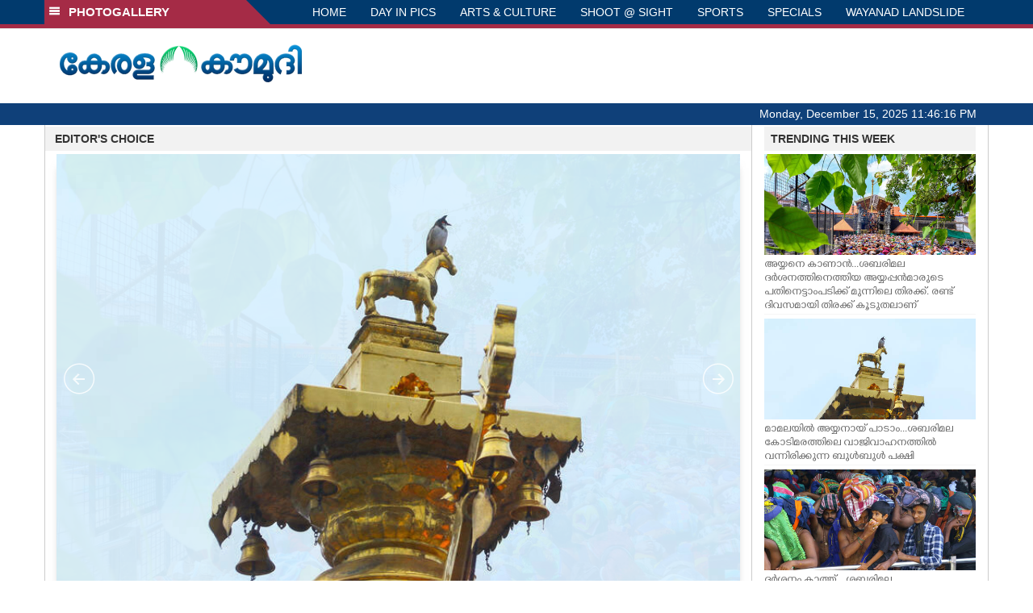

--- FILE ---
content_type: text/html; charset=UTF-8
request_url: https://www.keralakaumudi.com/photogallery/?t=1260663227
body_size: 15332
content:
<!DOCTYPE html>
<html>
<head>
    <script>
  (function(i,s,o,g,r,a,m){i['GoogleAnalyticsObject']=r;i[r]=i[r]||function(){
  (i[r].q=i[r].q||[]).push(arguments)},i[r].l=1*new Date();a=s.createElement(o),
  m=s.getElementsByTagName(o)[0];a.async=1;a.src=g;m.parentNode.insertBefore(a,m)
  })(window,document,'script','https://www.google-analytics.com/analytics.js','ga');
  ga('create', 'UA-39249489-10', 'auto');
  ga('send', 'pageview');
</script>
<!-- Common Tracking Code -->
<script async src="https://www.googletagmanager.com/gtag/js?id=UA-39249489-14"></script>
<script>
  window.dataLayer = window.dataLayer || [];
  function gtag(){dataLayer.push(arguments);}
  gtag('js', new Date());
  gtag('config', 'UA-39249489-14');
</script>    <meta http-equiv="Content-Type" content="text/html; charset=utf-8" />
    <meta name="viewport" content="width=device-width, initial-scale=1, maximum-scale=1, user-scalable=no">
    <meta property="og:title" content="Latest News Photos | Kerala | Keralakaumudi.com" />
    <meta property="og:site_name" content="Keralakaumudi.com" />
    <meta property="og:url" content="Keralakaumudi.com" />
    <meta property="og:description" content="View the latest Multimedia News Photo Galleries and Vibrant Pictures from Kerala. Browse Photo Galleries and Pictures by News Photographers at Keralakaumudi, Kerala, India. " />   
    <title>Latest News Photos | Kerala | Keralakaumudi.com</title>
    <style>
    @font-face {
        font-family: 'Kaumudi';
        src: url('/photogallery/assets/css/fonts/Kaumudi.eot'); /* IE9 Compat Modes */
        src: url('/photogallery/assets/css/fonts/Kaumudi.eot?#iefix') format('embedded-opentype'), /* IE6-IE8 */
             url('/photogallery/assets/css/fonts/Kaumudi.woff2') format('woff2'), /* Super Modern Browsers */
             url('/photogallery/assets/css/fonts/Kaumudi.woff') format('woff'), /* Pretty Modern Browsers */
             url('/photogallery/assets/css/fonts/Kaumudi.ttf') format('truetype'), /* Safari, Android, iOS */
             url('/photogallery/assets/css/fonts/Kaumudi.svg#svgFontName') format('svg'); /* Legacy iOS */
    }
</style>
<link rel="shortcut icon" type="image/x-icon" href="/photogallery/assets/imgs/favicon.ico" />
<!-- Boostrap CSS -->
<link rel="stylesheet" href="/photogallery/assets/css/vendor/bootstrap.min.css" />
<!-- Owl Carousel CSS -->
<link rel="stylesheet" href="/photogallery/assets/css/gstyle.css?v=2.0.2" />
<!-- Font Awesome Icon -->
<link rel="stylesheet" href="/photogallery/assets/css/vendor/BeatPicker.min.css" />
<!-- Normalize CSS -->
<link rel="stylesheet" href="/photogallery/assets/css/vendor/demos.css" />
<!-- Carousel  -->
<link rel="stylesheet" href="/photogallery/assets/css/vendor/carousel.css?v=1.1.3" />
<!-- Light box  -->
<link rel="stylesheet" href="/photogallery/assets/css/vendor/ekko-lightbox.css" />
</head>
<body>
    <!--<script>
    function getRandomInt(min, max) {
        min = Math.ceil(min);
        max = Math.floor(max);
        return Math.floor(Math.random() * (max - min + 1)) + min;
    }
    var url_string = window.location.href;
    var main_url = url_string.split('?');
    var url = new URL(url_string);
    var timeStamp = url.searchParams.get("t");
    if (!timeStamp) {
        //var d = new Date(new Date());
        console.log(main_url[0] + '?t=' + getRandomInt(1111, 9999999999999989));
        window.location = main_url[0] + '?t=' + getRandomInt(1111,9999999999999989);
    }
</script>-->
<div class="slide-menu shadow" data-isvisible="false">
    <div class="nav-side-menu">
        <div class="brand">SECTIONS <span class="close-menu">&#x2716; CLOSE</span></div>
        <div class="menu-list">
            <ul id="menu-content" class="menu-content collapse out">
                <li>
                    <a href="https://keralakaumudi.com/"><img style="width:13px;margin-top:-2px;" src="https://keralakaumudi.com/news/images/home.png"> HOME</a>
                </li>
                <li>
                    <a href="https://keralakaumudi.com/news/latest.php"><img style="width:13px;margin-top:-2px;" src="https://keralakaumudi.com/news/images/latest.png"> LATEST</a>
                </li>
                <li>
                    <a href="https://keralakaumudi.com/news/audio.php"><img style="width:13px;margin-top:-2px;" src="https://keralakaumudi.com/news/images/audio-icon.png"> AUDIO</a>
                </li>
                <li>
                    <a href="https://keralakaumudi.com/news/notified-news.php"><img style="width:13px;margin-top:-2px;" src="https://keralakaumudi.com/news/images/bell.png"> NOTIFIED NEWS</a>
                </li>
                <li>
                    <a href="https://keralakaumudi.com/news/poll-archives.php"><img style="width:13px;margin-top:-2px;" src="https://keralakaumudi.com/news/images/poll.png"> POLL</a>
                </li>
                                                <li data-toggle="collapse" data-target="#sm_kerala" class="collapsed">
                    <a href="https://keralakaumudi.com/news/section.php?cid=9">
                        <img style="width:13px;margin-top:-2px;" src="https://keralakaumudi.com//static/category/9/111249.jpeg">
                        KERALA                    </a>
                    <span class="arrow"></span>                </li>
                
                                <ul class="sub-menu collapse" id="sm_kerala">
                                        <li><a href="https://keralakaumudi.com/news/timeline.php?cid=9">&#10097; Timeline</a></li>
                                                                                <li><a href="https://keralakaumudi.com/news/sub-section.php?cid=9&sid=75">&#10097; GENERAL</a></li>
                                        
                                
                                                        <li><a href="https://keralakaumudi.com/news/sub-section.php?cid=9&sid=76">&#10097; POLITICS</a></li>
                                        
                                
                                                        <li><a href="https://keralakaumudi.com/news/sub-section.php?cid=9&sid=77">&#10097; SPECIAL</a></li>
                                        
                                
                                                        <li><a href="https://keralakaumudi.com/news/sub-section.php?cid=9&sid=79">&#10097; INFORMATION</a></li>
                                        
                                
                                                        <li><a href="https://keralakaumudi.com/news/sub-section.php?cid=9&sid=107">&#10097; SOCIAL MEDIA</a></li>
                                        
                                
                                                        <li><a href="https://keralakaumudi.com/news/sub-section.php?cid=9&sid=45">&#10097; SNAKE MASTER</a></li>
                                        
                                
                                                        <li><a href="https://keralakaumudi.com/news/sub-section.php?cid=9&sid=272">&#10097; LOCAL BODY POLLS</a></li>
                                                            
                </ul>
                
                                                <li data-toggle="collapse" data-target="#sm_local" class="collapsed">
                    <a href="https://keralakaumudi.com/news/section.php?cid=11">
                        <img style="width:13px;margin-top:-2px;" src="https://keralakaumudi.com//static/category/11/111817.jpeg">
                        LOCAL                    </a>
                    <span class="arrow"></span>                </li>
                
                                <ul class="sub-menu collapse" id="sm_local">
                                        <li><a href="https://keralakaumudi.com/news/timeline.php?cid=11">&#10097; Timeline</a></li>
                                                                                <li><a href="https://keralakaumudi.com/news/sub-section.php?cid=11&sid=30">&#10097; THIRUVANANTHAPURAM</a></li>
                                        
                                
                                                        <li><a href="https://keralakaumudi.com/news/sub-section.php?cid=11&sid=31">&#10097; KOLLAM</a></li>
                                        
                                
                                                        <li><a href="https://keralakaumudi.com/news/sub-section.php?cid=11&sid=33">&#10097; PATHANAMTHITTA</a></li>
                                        
                                
                                                        <li><a href="https://keralakaumudi.com/news/sub-section.php?cid=11&sid=32">&#10097; ALAPPUZHA</a></li>
                                        
                                
                                                        <li><a href="https://keralakaumudi.com/news/sub-section.php?cid=11&sid=34">&#10097; KOTTAYAM</a></li>
                                        
                                
                                                        <li><a href="https://keralakaumudi.com/news/sub-section.php?cid=11&sid=35">&#10097; IDUKKI</a></li>
                                        
                                
                                                        <li><a href="https://keralakaumudi.com/news/sub-section.php?cid=11&sid=36">&#10097; ERNAKULAM</a></li>
                                        
                                
                                                        <li><a href="https://keralakaumudi.com/news/sub-section.php?cid=11&sid=37">&#10097; THRISSUR</a></li>
                                        
                                
                                                        <li><a href="https://keralakaumudi.com/news/sub-section.php?cid=11&sid=38">&#10097; PALAKKAD</a></li>
                                        
                                
                                                        <li><a href="https://keralakaumudi.com/news/sub-section.php?cid=11&sid=39">&#10097; MALAPPURAM</a></li>
                                        
                                
                                                        <li><a href="https://keralakaumudi.com/news/sub-section.php?cid=11&sid=40">&#10097; KOZHIKODE</a></li>
                                        
                                
                                                        <li><a href="https://keralakaumudi.com/news/sub-section.php?cid=11&sid=41">&#10097; WAYANAD</a></li>
                                        
                                
                                                        <li><a href="https://keralakaumudi.com/news/sub-section.php?cid=11&sid=42">&#10097; KANNUR</a></li>
                                        
                                
                                                        <li><a href="https://keralakaumudi.com/news/sub-section.php?cid=11&sid=43">&#10097; KASARGOD</a></li>
                                                            
                </ul>
                
                                                <li data-toggle="collapse" data-target="#sm_obituary" class="collapsed">
                    <a href="javascript:void(0);">
                        <img style="width:13px;margin-top:-2px;" src="https://keralakaumudi.com//static/category/10/111656.jpeg">
                        OBITUARY                    </a>
                    <span class="arrow"></span>                </li>
                
                                <ul class="sub-menu collapse" id="sm_obituary">
                                                                                <li><a href="https://keralakaumudi.com/news/sub-section.php?cid=10&sid=16">&#10097; THIRUVANANTHAPURAM</a></li>
                                        
                                
                                                        <li><a href="https://keralakaumudi.com/news/sub-section.php?cid=10&sid=17">&#10097; KOLLAM</a></li>
                                        
                                
                                                        <li><a href="https://keralakaumudi.com/news/sub-section.php?cid=10&sid=18">&#10097; ALAPPUZHA</a></li>
                                        
                                
                                                        <li><a href="https://keralakaumudi.com/news/sub-section.php?cid=10&sid=19">&#10097; PATHANAMTHITTA</a></li>
                                        
                                
                                                        <li><a href="https://keralakaumudi.com/news/sub-section.php?cid=10&sid=20">&#10097; KOTTAYAM</a></li>
                                        
                                
                                                        <li><a href="https://keralakaumudi.com/news/sub-section.php?cid=10&sid=21">&#10097; IDUKKI</a></li>
                                        
                                
                                                        <li><a href="https://keralakaumudi.com/news/sub-section.php?cid=10&sid=22">&#10097; ERNAKULAM</a></li>
                                        
                                
                                                        <li><a href="https://keralakaumudi.com/news/sub-section.php?cid=10&sid=23">&#10097; THRISSUR</a></li>
                                        
                                
                                                        <li><a href="https://keralakaumudi.com/news/sub-section.php?cid=10&sid=24">&#10097; PALAKKAD</a></li>
                                        
                                
                                                        <li><a href="https://keralakaumudi.com/news/sub-section.php?cid=10&sid=25">&#10097; MALAPPURAM</a></li>
                                        
                                
                                                        <li><a href="https://keralakaumudi.com/news/sub-section.php?cid=10&sid=26">&#10097; KOZHIKODE</a></li>
                                        
                                
                                                        <li><a href="https://keralakaumudi.com/news/sub-section.php?cid=10&sid=27">&#10097; WAYANAD</a></li>
                                        
                                
                                                        <li><a href="https://keralakaumudi.com/news/sub-section.php?cid=10&sid=28">&#10097; KANNUR</a></li>
                                        
                                
                                                        <li><a href="https://keralakaumudi.com/news/sub-section.php?cid=10&sid=29">&#10097; KASARGOD</a></li>
                                                            
                </ul>
                
                                                <li data-toggle="collapse" data-target="#sm_news 360" class="collapsed">
                    <a href="https://keralakaumudi.com/news/section.php?cid=40">
                        <img style="width:13px;margin-top:-2px;" src="https://keralakaumudi.com//static/category/40/195403.png">
                        NEWS 360                    </a>
                    <span class="arrow"></span>                </li>
                
                                <ul class="sub-menu collapse" id="sm_news 360">
                                        <li><a href="https://keralakaumudi.com/news/timeline.php?cid=40">&#10097; Timeline</a></li>
                                                                                <li><a href="https://keralakaumudi.com/news/sub-section.php?cid=40&sid=153">&#10097; NATIONAL</a></li>
                                        
                                
                                                        <li><a href="https://keralakaumudi.com/news/sub-section.php?cid=40&sid=154">&#10097; WORLD</a></li>
                                        
                                
                                                        <li><a href="https://keralakaumudi.com/news/sub-section.php?cid=40&sid=155">&#10097; GULF</a></li>
                                        
                                
                                                        <li><a href="https://keralakaumudi.com/news/sub-section.php?cid=40&sid=156">&#10097; EUROPE</a></li>
                                        
                                
                                                        <li><a href="https://keralakaumudi.com/news/sub-section.php?cid=40&sid=157">&#10097; AMERICA</a></li>
                                        
                                
                                                        <li><a href="https://keralakaumudi.com/news/sub-section.php?cid=40&sid=158">&#10097; SPORTS</a></li>
                                        
                                
                                                        <li><a href="https://keralakaumudi.com/news/sub-section.php?cid=40&sid=180">&#10097; BUSINESS</a></li>
                                        
                                
                                                        <li><a href="https://keralakaumudi.com/news/sub-section.php?cid=40&sid=253">&#10097; DEFENCE</a></li>
                                        
                                
                                                        <li><a href="https://keralakaumudi.com/news/sub-section.php?cid=40&sid=254">&#10097; EXPLAINER</a></li>
                                        
                                
                                                        <li><a href="https://keralakaumudi.com/news/sub-section.php?cid=40&sid=267">&#10097; OFFBEAT</a></li>
                                                            
                </ul>
                
                                                <li data-toggle="collapse" data-target="#sm_case diary" class="collapsed">
                    <a href="https://keralakaumudi.com/news/section.php?cid=41">
                        <img style="width:13px;margin-top:-2px;" src="https://keralakaumudi.com//static/category/41/201356.png">
                        CASE DIARY                    </a>
                    <span class="arrow"></span>                </li>
                
                                <ul class="sub-menu collapse" id="sm_case diary">
                                        <li><a href="https://keralakaumudi.com/news/timeline.php?cid=41">&#10097; Timeline</a></li>
                                                                                <li><a href="https://keralakaumudi.com/news/sub-section.php?cid=41&sid=159">&#10097; KERALA</a></li>
                                        
                                
                                                        <li><a href="https://keralakaumudi.com/news/sub-section.php?cid=41&sid=160">&#10097; INDIA</a></li>
                                        
                                
                                                        <li><a href="https://keralakaumudi.com/news/sub-section.php?cid=41&sid=161">&#10097; WORLD</a></li>
                                                            
                </ul>
                
                                                <li data-toggle="collapse" data-target="#sm_cinema" class="collapsed">
                    <a href="https://keralakaumudi.com/news/section.php?cid=4">
                        <img style="width:13px;margin-top:-2px;" src="https://keralakaumudi.com//static/category/4/110255.jpeg">
                        CINEMA                    </a>
                    <span class="arrow"></span>                </li>
                
                                <ul class="sub-menu collapse" id="sm_cinema">
                                        <li><a href="https://keralakaumudi.com/news/timeline.php?cid=4">&#10097; Timeline</a></li>
                                                                                <li><a href="https://keralakaumudi.com/news/sub-section.php?cid=4&sid=1">&#10097; NEWS</a></li>
                                        
                                
                                                        <li><a href="https://keralakaumudi.com/news/sub-section.php?cid=4&sid=2">&#10097; REVIEW</a></li>
                                        
                                
                                                        <li><a href="https://keralakaumudi.com/news/sub-section.php?cid=4&sid=3">&#10097; INTERVIEW</a></li>
                                                            
                </ul>
                
                                                <li data-toggle="collapse" data-target="#sm_opinion" class="collapsed">
                    <a href="https://keralakaumudi.com/news/section.php?cid=6">
                        <img style="width:13px;margin-top:-2px;" src="https://keralakaumudi.com//static/category/6/110541.jpeg">
                        OPINION                    </a>
                    <span class="arrow"></span>                </li>
                
                                <ul class="sub-menu collapse" id="sm_opinion">
                                        <li><a href="https://keralakaumudi.com/news/timeline.php?cid=6">&#10097; Timeline</a></li>
                                                                                <li><a href="https://keralakaumudi.com/news/sub-section.php?cid=6&sid=4">&#10097; EDITORIAL</a></li>
                                        
                                
                                                        <li><a href="https://keralakaumudi.com/news/sub-section.php?cid=6&sid=5">&#10097; COLUMNS</a></li>
                                        
                                
                                                        <li><a href="https://keralakaumudi.com/news/sub-section.php?cid=6&sid=6">&#10097; FEATURE</a></li>
                                        
                                
                                                        <li><a href="https://keralakaumudi.com/news/sub-section.php?cid=6&sid=7">&#10097; INTERVIEW</a></li>
                                        
                                
                                                        <li><a href="https://keralakaumudi.com/news/sub-section.php?cid=6&sid=9">&#10097; VARAVISHESHAM</a></li>
                                                            
                </ul>
                
                                                <li data-toggle="collapse" data-target="#sm_photos" class="collapsed">
                    <a href="https://keralakaumudi.com/photogallery/?t=1156216129">
                        <img style="width:13px;margin-top:-2px;" src="https://keralakaumudi.com//static/category/16/133132.png">
                        PHOTOS                    </a>
                    <span class="arrow"></span>                </li>
                
                                <ul class="sub-menu collapse" id="sm_photos">
                                                                                <li><a href="https://keralakaumudi.com/photogallery/day-in-pics">&#10097; DAY IN PICS</a></li>
                                        
                                
                                                        <li><a href="https://keralakaumudi.com/photogallery/arts-and-culture">&#10097; ARTS & CULTURE</a></li>
                                        
                                
                                                        <li><a href="https://keralakaumudi.com/photogallery/shoot-at-sight">&#10097; SHOOT @ SIGHT</a></li>
                                        
                                
                                                        <li><a href="https://keralakaumudi.com/photogallery/sports">&#10097; SPORTS</a></li>
                                        
                                
                                                        <li><a href="https://keralakaumudi.com/photogallery/specials">&#10097; SPECIALS</a></li>
                                        
                                
                                                        <li><a href="https://keralakaumudi.com/photogallery/wayanad-landslide">&#10097; WAYANAD LANDSLIDE</a></li>
                                                            
                </ul>
                
                                                <li data-toggle="collapse" data-target="#sm_lifestyle" class="collapsed">
                    <a href="https://keralakaumudi.com/news/section.php?cid=8">
                        <img style="width:13px;margin-top:-2px;" src="https://keralakaumudi.com//static/category/8/110954.jpeg">
                        LIFESTYLE                    </a>
                    <span class="arrow"></span>                </li>
                
                                <ul class="sub-menu collapse" id="sm_lifestyle">
                                        <li><a href="https://keralakaumudi.com/news/timeline.php?cid=8">&#10097; Timeline</a></li>
                                                                                <li><a href="https://keralakaumudi.com/news/sub-section.php?cid=8&sid=181">&#10097; HEALTH</a></li>
                                        
                                
                                                        <li><a href="https://keralakaumudi.com/news/sub-section.php?cid=8&sid=60">&#10097; KAUTHUKAM</a></li>
                                        
                                
                                                        <li><a href="https://keralakaumudi.com/news/sub-section.php?cid=8&sid=185">&#10097; FINANCE</a></li>
                                        
                                
                                                        <li><a href="https://keralakaumudi.com/news/sub-section.php?cid=8&sid=62">&#10097; FOOD</a></li>
                                        
                                
                                                        <li><a href="https://keralakaumudi.com/news/sub-section.php?cid=8&sid=65">&#10097; TRAVEL</a></li>
                                        
                                
                                                        <li><a href="https://keralakaumudi.com/news/sub-section.php?cid=8&sid=64">&#10097; TECH</a></li>
                                        
                                
                                                        <li><a href="https://keralakaumudi.com/news/sub-section.php?cid=8&sid=61">&#10097; MY HOME & TIPS</a></li>
                                        
                                
                                                        <li><a href="https://keralakaumudi.com/news/sub-section.php?cid=8&sid=66">&#10097; SHE</a></li>
                                        
                                
                                                        <li><a href="https://keralakaumudi.com/news/sub-section.php?cid=8&sid=63">&#10097; BEAUTY</a></li>
                                        
                                
                                                        <li><a href="https://keralakaumudi.com/news/sub-section.php?cid=8&sid=163">&#10097; AUTO</a></li>
                                        
                                
                                                        <li><a href="https://keralakaumudi.com/news/sub-section.php?cid=8&sid=70">&#10097; AGRICULTURE</a></li>
                                        
                                
                                                        <li><a href="https://keralakaumudi.com/news/sub-section.php?cid=8&sid=182">&#10097; KIDS CORNER</a></li>
                                                            
                </ul>
                
                                                <li data-toggle="collapse" data-target="#sm_spiritual" class="collapsed">
                    <a href="https://keralakaumudi.com/news/section.php?cid=42">
                        <img style="width:13px;margin-top:-2px;" src="https://keralakaumudi.com//static/category/42/203520.png">
                        SPIRITUAL                    </a>
                    <span class="arrow"></span>                </li>
                
                                <ul class="sub-menu collapse" id="sm_spiritual">
                                        <li><a href="https://keralakaumudi.com/news/timeline.php?cid=42">&#10097; Timeline</a></li>
                                                                                <li><a href="https://keralakaumudi.com/news/sub-section.php?cid=42&sid=165">&#10097; MAYILPEELI</a></li>
                                        
                                
                                                        <li><a href="https://keralakaumudi.com/news/sub-section.php?cid=42&sid=167">&#10097; GURUMARGAM</a></li>
                                        
                                
                                                        <li><a href="https://keralakaumudi.com/news/sub-section.php?cid=42&sid=171">&#10097; TEMPLE</a></li>
                                        
                                
                                                        <li><a href="https://keralakaumudi.com/news/sub-section.php?cid=42&sid=172">&#10097; RITUALS</a></li>
                                        
                                
                                                        <li><a href="https://keralakaumudi.com/news/sub-section.php?cid=42&sid=209">&#10097; VASTHU</a></li>
                                                            
                </ul>
                
                                                <li data-toggle="collapse" data-target="#sm_info+" class="collapsed">
                    <a href="https://keralakaumudi.com/news/section.php?cid=43">
                        <img style="width:13px;margin-top:-2px;" src="https://keralakaumudi.com//static/category/43/204643.png">
                        INFO+                    </a>
                    <span class="arrow"></span>                </li>
                
                                <ul class="sub-menu collapse" id="sm_info+">
                                        <li><a href="https://keralakaumudi.com/news/timeline.php?cid=43">&#10097; Timeline</a></li>
                                                                                <li><a href="https://keralakaumudi.com/news/sub-section.php?cid=43&sid=176">&#10097; EDUCATION</a></li>
                                        
                                
                                                        <li><a href="https://keralakaumudi.com/news/sub-section.php?cid=43&sid=173">&#10097; CAREER</a></li>
                                        
                                
                                                        <li><a href="https://keralakaumudi.com/news/sub-section.php?cid=43&sid=174">&#10097; GK</a></li>
                                                            
                </ul>
                
                                                <li data-toggle="collapse" data-target="#sm_art" class="collapsed">
                    <a href="https://keralakaumudi.com/news/section.php?cid=45">
                        <img style="width:13px;margin-top:-2px;" src="https://keralakaumudi.com//static/category/45/205723.png">
                        ART                    </a>
                    <span class="arrow"></span>                </li>
                
                                <ul class="sub-menu collapse" id="sm_art">
                                        <li><a href="https://keralakaumudi.com/news/timeline.php?cid=45">&#10097; Timeline</a></li>
                                                                                <li><a href="https://keralakaumudi.com/news/sub-section.php?cid=45&sid=179">&#10097; NEWS</a></li>
                                                            
                </ul>
                
                                                <li data-toggle="collapse" data-target="#sm_astro" class="collapsed">
                    <a href="https://keralakaumudi.com/news/section.php?cid=2">
                        <img style="width:13px;margin-top:-2px;" src="https://keralakaumudi.com//static/category/2/105906.jpeg">
                        ASTRO                    </a>
                    <span class="arrow"></span>                </li>
                
                                <ul class="sub-menu collapse" id="sm_astro">
                                        <li><a href="https://keralakaumudi.com/news/timeline.php?cid=2">&#10097; Timeline</a></li>
                                                                                <li><a href="https://keralakaumudi.com/news/sub-section.php?cid=2&sid=47">&#10097; WEEKLY PREDICTIONS</a></li>
                                        
                                
                                                        <li><a href="https://keralakaumudi.com/news/sub-section.php?cid=2&sid=48">&#10097; YOURS TOMORROW</a></li>
                                        
                                
                                                        <li><a href="https://keralakaumudi.com/news/sub-section.php?cid=2&sid=255">&#10097; VISWASAM</a></li>
                                                            
                </ul>
                
                                                <li data-toggle="collapse" data-target="#sm_cartoons" class="collapsed">
                    <a href="https://keralakaumudi.com/cartoon/?t=510794724">
                        <img style="width:13px;margin-top:-2px;" src="https://keralakaumudi.com//static/category/31/091314.png">
                        CARTOONS                    </a>
                    <span class="arrow"></span>                </li>
                
                                <ul class="sub-menu collapse" id="sm_cartoons">
                                                                                <li><a href="https://keralakaumudi.com/cartoon/political-cartoon">&#10097; POLITICAL CARTOON</a></li>
                                        
                                
                                                        <li><a href="https://keralakaumudi.com/cartoon/pocket-cartoon">&#10097; POCKET CARTOON</a></li>
                                                            
                </ul>
                
                                                <li data-toggle="collapse" data-target="#sm_literature" class="collapsed">
                    <a href="https://keralakaumudi.com/news/section.php?cid=46">
                        <img style="width:13px;margin-top:-2px;" src="https://keralakaumudi.com//static/category/46/102751.png">
                        LITERATURE                    </a>
                    <span class="arrow"></span>                </li>
                
                                <ul class="sub-menu collapse" id="sm_literature">
                                        <li><a href="https://keralakaumudi.com/news/timeline.php?cid=46">&#10097; Timeline</a></li>
                                                                                <li><a href="https://keralakaumudi.com/news/sub-section.php?cid=46&sid=183">&#10097; KAVITHA</a></li>
                                        
                                
                                                        <li><a href="https://keralakaumudi.com/news/sub-section.php?cid=46&sid=187">&#10097; BOOK REVIEW</a></li>
                                        
                                
                                                        <li><a href="https://keralakaumudi.com/news/sub-section.php?cid=46&sid=188">&#10097; NEWS</a></li>
                                        
                                
                                                        <li><a href="https://keralakaumudi.com/news/sub-section.php?cid=46&sid=192">&#10097; INTERVIEW</a></li>
                                        
                                
                                                        <li><a href="https://keralakaumudi.com/news/sub-section.php?cid=46&sid=223">&#10097; KATHA</a></li>
                                                            
                </ul>
                
                                                <li data-toggle="collapse" data-target="#sm_business" class="collapsed">
                    <a href="https://keralakaumudi.com/news/section.php?cid=32">
                        <img style="width:13px;margin-top:-2px;" src="https://keralakaumudi.com//static/category/32/055532.jpeg">
                        BUSINESS                    </a>
                    <span class="arrow"></span>                </li>
                
                                <ul class="sub-menu collapse" id="sm_business">
                                        <li><a href="https://keralakaumudi.com/news/timeline.php?cid=32">&#10097; Timeline</a></li>
                                                                                <li><a href="https://keralakaumudi.com/news/sub-section.php?cid=32&sid=113">&#10097; KERALA</a></li>
                                        
                                
                                                        <li><a href="https://keralakaumudi.com/news/sub-section.php?cid=32&sid=114">&#10097; INDIA</a></li>
                                                            
                </ul>
                
                                                <li data-toggle="collapse" data-target="#sm_zoom" class="collapsed">
                    <a href="https://keralakaumudi.com/news/section.php?cid=54">
                        <img style="width:13px;margin-top:-2px;" src="https://keralakaumudi.com//static/category/54/111522.png">
                        ZOOM                    </a>
                    <span class="arrow"></span>                </li>
                
                                <ul class="sub-menu collapse" id="sm_zoom">
                                        <li><a href="https://keralakaumudi.com/news/timeline.php?cid=54">&#10097; Timeline</a></li>
                                                                                <li><a href="https://keralakaumudi.com/news/sub-section.php?cid=54&sid=220">&#10097; ZOOM</a></li>
                                                            
                </ul>
                
                                <!--<li>
                    <a href="https://www.youtube.com/Kaumudy"><img style="width:13px;margin-top:-2px;" src="https://keralakaumudi.com/news/assets/images/ytube.png"> YouTube</a>
                </li>-->
            </ul>
        </div>
    </div>
</div>
<div class="slide-menu-bg" style="display:none">&nbsp;</div>    <nav class="navbar navbar-default navbar-fixed-top g_menu_div">
    <div class="container">
        <!-- Brand and toggle get grouped for better mobile display -->
        <div class="navbar-header no-bg">
            <button type="button" class="navbar-toggle collapsed" data-toggle="collapse" data-target="#bs-example-navbar-collapse-1" aria-expanded="false">
                <span class="sr-only">Toggle navigation</span>
                <span class="icon-bar"></span>
                <span class="icon-bar"></span>
                <span class="icon-bar"></span>
            </button>
            <a class="navbar-brand heading-block no-bg adj_head toggle-sections" href="#"><img class="menu-icon" src="/photogallery/assets/imgs/section-ico.png" />&nbsp;&nbsp;PHOTOGALLERY</a>
        </div>
                <!-- Collect the nav links, forms, and other content for toggling -->
        <div class="collapse navbar-collapse" id="bs-example-navbar-collapse-1">
            <ul class="nav navbar-nav menu-position">
                <li><a href="/photogallery/">HOME</a></li>
                                <li><a href="/photogallery/day-in-pics">DAY IN PICS</a></li>
                                <li><a href="/photogallery/arts-and-culture">ARTS & CULTURE</a></li>
                                <li><a href="/photogallery/shoot-at-sight">SHOOT @ SIGHT</a></li>
                                <li><a href="/photogallery/sports">SPORTS</a></li>
                                <li><a href="/photogallery/specials">SPECIALS</a></li>
                                <li><a href="/photogallery/wayanad-landslide">WAYANAD LANDSLIDE</a></li>
                            </ul>
        </div><!-- /.navbar-collapse -->
    </div><!-- /.container-fluid -->
    <div style="float:left;width:100%;height:5px; background:#a52b46;"></div>
</nav>

<!--Logo part-->
<!--Header Logo Part-->
<div class="container-fluid g_backcolor header_top">
    <div class="container">
        <div class="row">
            <div class="col-lg-4 col-md-4 col-sm-6 col-xs-12">
                <a href="/photogallery/">
                    <img style="margin-top:4%;" alt="Kaumudi-Logo" src="/photogallery/assets/imgs/logo.png"/>
                </a>
            </div>
            <div class="col-lg-8 col-md-8 col-sm-6 col-xs-12 hidden-xs">
                <script async src="//pagead2.googlesyndication.com/pagead/js/adsbygoogle.js"></script>
        <!-- KK_Mobile_Version -->
        <ins class="adsbygoogle"
             style="display:block"
             data-ad-client="ca-pub-6893276202082753"
             data-ad-slot="2889889289"
             data-ad-format="auto"></ins>
        <script>
            (adsbygoogle = window.adsbygoogle || []).push({});
        </script> 
            </div>
        </div>
    </div>
</div>
<!--Header Logo Part-->
<!--Header Clock Part-->
<div class="container-fluid g_headcolor g_menu_div no-bg">
    <div class="container">
        <div id="clockbox"></div>
    </div>
</div>
<!--Header Clock Part-->    <!--Section 1-->
    <div class="container-fluid">
        <div class="container g_ovr_hidden">
            <div style="border-left: solid 1px #CCC;border-right: solid 1px #CCC;" class="row">
                <!--Slider Section / Img_Dimesnions:847px*565px / Thumb:72px*72px-->
                <div style="border-right: solid 1px #CCC; padding:0px" class="col-md-9 g_ovr_hidden">
                    <div class="text-left g_gray_title"><strong>&nbsp;&nbsp;&nbsp;EDITOR'S CHOICE</strong></div>
                    
                    <div id="jssor_1" class="g_shadow" style="position: relative; margin: 0 auto; top: 0px; left: 0px; width: 847px; height: 665px; overflow: hidden; visibility: hidden; background-color:#FFF;">
                        <!-- Loading Screen -->
                        <div data-u="loading" style="position: absolute; top: 0px; left: 0px;">
                            <div style="filter: alpha(opacity=70); opacity: 0.7; position: absolute; display: block; top: 0px; left: 0px; width: 100%; height: 100%;"></div>
                            <div style="position:absolute;display:block;background:url('img/loading.gif') no-repeat center center;top:0px;left:0px;width:100%;height:100%;"></div>
                        </div>
                        <div data-u="slides" class="slider-data" style="cursor: default; position: relative; top: 0px; left: 0px; width: 847px; height: 565px; overflow: hidden;">
                                                        <div data-p="144.50">                                
                                <a href="/photogallery/day-in-pics/p-1663130">
                                    <img class="mainimg" data-u="image" src="/web-news/2025/12/NEKM0428104/image/p.1.3608383.jpg"  /></a>
                                <div class="slider_caption g_kfont" data-u="caption" data-t="0" style="position:absolute;top:500px;left:30px;width:100%;height:100px;z-index:0;background-color:rgba(235,81,0,0.5);font-size:20px;color:#ffffff;line-height:30px;text-align:center;">
                                    അയ്യനെ കാണാൻ...ശബരിമല ദർശനത്തിനെത്തിയ അയ്യപ്പൻമാരുടെ പതിനെട്ടാംപടിക്ക് മുന്നിലെ തിരക്ക്. രണ്ട് ദിവസമായി തിരക്ക് കൂടുതലാണ്                                </div>
                                <img data-u="thumb" src="/web-news/2025/12/NEKM0428104/image/thumb-sm/p.1.3608383.jpg" />                               
                            </div>
                                                        <div data-p="144.50">                                
                                <a href="/photogallery/day-in-pics/p-1663119">
                                    <img class="mainimg" data-u="image" src="/web-news/2025/12/NEKM0428096/image/p.1.3608364.jpg"  /></a>
                                <div class="slider_caption g_kfont" data-u="caption" data-t="0" style="position:absolute;top:500px;left:30px;width:100%;height:100px;z-index:0;background-color:rgba(235,81,0,0.5);font-size:20px;color:#ffffff;line-height:30px;text-align:center;">
                                    മാമലയിൽ അയ്യനായ് പാടാം...ശബരിമല കോടിമരത്തിലെ വാജിവാഹനത്തിൽ വന്നിരിക്കുന്ന ബുൾബുൾ പക്ഷി                                </div>
                                <img data-u="thumb" src="/web-news/2025/12/NEKM0428096/image/thumb-sm/p.1.3608364.jpg" />                               
                            </div>
                                                        <div data-p="144.50">                                
                                <a href="/photogallery/day-in-pics/p-1663120">
                                    <img class="mainimg" data-u="image" src="/web-news/2025/12/NEKM0428098/image/p.1.3608367.jpg"  /></a>
                                <div class="slider_caption g_kfont" data-u="caption" data-t="0" style="position:absolute;top:500px;left:30px;width:100%;height:100px;z-index:0;background-color:rgba(235,81,0,0.5);font-size:20px;color:#ffffff;line-height:30px;text-align:center;">
                                    ദർശനം കാത്ത് ...ശബരിമല ദർശനത്തിനെത്തിയ ഭക്തരുടെ തിരക്കിൽ ദർശനം കാത്തുനിൽക്കുന്ന കന്നിസ്വാമിക്ക് ലഘുഭക്ഷണം നൽകുന്ന പിതാവ്                                </div>
                                <img data-u="thumb" src="/web-news/2025/12/NEKM0428098/image/thumb-sm/p.1.3608367.jpg" />                               
                            </div>
                                                        <div data-p="144.50">                                
                                <a href="/photogallery/day-in-pics/p-1663122">
                                    <img class="mainimg" data-u="image" src="/web-news/2025/12/NEKM0428099/image/p.1.3608370.jpg"  /></a>
                                <div class="slider_caption g_kfont" data-u="caption" data-t="0" style="position:absolute;top:500px;left:30px;width:100%;height:100px;z-index:0;background-color:rgba(235,81,0,0.5);font-size:20px;color:#ffffff;line-height:30px;text-align:center;">
                                    ദേ അതാണ് കോവിൽ...ശബരിമല ദർശനത്തിനെത്തിയ ഭക്തരുടെ തിരക്കിനിടയിൽ കന്നിസ്വാമി സന്നിധാനം കണ്ടപ്പോൾ കൂടെയുള്ള അയ്യപ്പൻമാരെ കൈചൂണ്ടി കാണിച്ചുകൊടുക്കുന്നു                                </div>
                                <img data-u="thumb" src="/web-news/2025/12/NEKM0428099/image/thumb-sm/p.1.3608370.jpg" />                               
                            </div>
                                                        <div data-p="144.50">                                
                                <a href="/photogallery/day-in-pics/p-1663124">
                                    <img class="mainimg" data-u="image" src="/web-news/2025/12/NEKM0428100/image/p.1.3608372.jpg"  /></a>
                                <div class="slider_caption g_kfont" data-u="caption" data-t="0" style="position:absolute;top:500px;left:30px;width:100%;height:100px;z-index:0;background-color:rgba(235,81,0,0.5);font-size:20px;color:#ffffff;line-height:30px;text-align:center;">
                                    പ്രായമല്ല മനസാണ്...ശബരിമല ദർശനത്തിനെത്തിയ ഗുരസ്വാമി ഭക്തരുടെ തിരക്കിൽ ദർശനത്തിനായി കാത്തുനിൽക്കുന്നു                                </div>
                                <img data-u="thumb" src="/web-news/2025/12/NEKM0428100/image/thumb-sm/p.1.3608372.jpg" />                               
                            </div>
                                                        <div data-p="144.50">                                
                                <a href="/photogallery/day-in-pics/p-1663125">
                                    <img class="mainimg" data-u="image" src="/web-news/2025/12/NEKM0428101/image/p.1.3608376.jpg"  /></a>
                                <div class="slider_caption g_kfont" data-u="caption" data-t="0" style="position:absolute;top:500px;left:30px;width:100%;height:100px;z-index:0;background-color:rgba(235,81,0,0.5);font-size:20px;color:#ffffff;line-height:30px;text-align:center;">
                                    അപകടമാണ് തിരക്കുവേണ്ട...ശബരിമല ദർശനത്തിനെത്തുന്ന ഭക്തരെ പതിനെട്ടാംപടിക്ക് മുന്നിലേക്ക് കടത്തിവിടിമ്പോൾ വേഗത്തിൽ പടികയറുംമുന്നേ ദൂരെനിന്ന് നാളികേരം എറിയുന്ന ഭക്തൻ. ഇങ്ങനെ എറിയുന്ന നാളികേരം ദിശതെറ്റി മുകളിൽ തിരുമുറ്റത്ത് നിൽക്കുന്നവരുടെ തലയിലും മറ്റും കൊണ്ട് അപകടങ്ങൾ സംഭവിക്കുന്നത് തുടർക്കഥയാണ്                                </div>
                                <img data-u="thumb" src="/web-news/2025/12/NEKM0428101/image/thumb-sm/p.1.3608376.jpg" />                               
                            </div>
                                                        <div data-p="144.50">                                
                                <a href="/photogallery/day-in-pics/p-1663128">
                                    <img class="mainimg" data-u="image" src="/web-news/2025/12/NEKM0428102/image/p.1.3608379.jpg"  /></a>
                                <div class="slider_caption g_kfont" data-u="caption" data-t="0" style="position:absolute;top:500px;left:30px;width:100%;height:100px;z-index:0;background-color:rgba(235,81,0,0.5);font-size:20px;color:#ffffff;line-height:30px;text-align:center;">
                                    ആക്ഷൻ ക്ളിക്ക്...ശബരിമല ദർശനത്തിനെത്തുന്നവർക്ക് കൗതുകമായി മരത്തിലിരിക്കുന്ന മലയണ്ണാന്റെ ചിത്രം മൊബൈലിൽ പകർത്തുന്ന ഭക്തർ, ചന്ദ്രാനന്ദൻ റോഡിലെ ശരണപാദയിൽ നിന്നുള്ള കാഴ്ച                                </div>
                                <img data-u="thumb" src="/web-news/2025/12/NEKM0428102/image/thumb-sm/p.1.3608379.jpg" />                               
                            </div>
                                                        <div data-p="144.50">                                
                                <a href="/photogallery/day-in-pics/p-1663134">
                                    <img class="mainimg" data-u="image" src="/web-news/2025/12/NEKM0428107/image/p.1.3608392.jpg"  /></a>
                                <div class="slider_caption g_kfont" data-u="caption" data-t="0" style="position:absolute;top:500px;left:30px;width:100%;height:100px;z-index:0;background-color:rgba(235,81,0,0.5);font-size:20px;color:#ffffff;line-height:30px;text-align:center;">
                                    മണിനാദം മുഴങ്ങുന്ന പൊന്നമ്പലം..ശബരിമല ദർശനത്തിനായി വലിയ മണിയുമായി സന്നിധാനത്തെത്തിയ ഭക്തർ                                </div>
                                <img data-u="thumb" src="/web-news/2025/12/NEKM0428107/image/thumb-sm/p.1.3608392.jpg" />                               
                            </div>
                                                        <div data-p="144.50">                                
                                <a href="/photogallery/day-in-pics/s-1663156">
                                    <img class="mainimg" data-u="image" src="/web-news/2025/12/NMAN0640079/image/xmas.2.3608454.jpg"  /></a>
                                <div class="slider_caption g_kfont" data-u="caption" data-t="0" style="position:absolute;top:500px;left:30px;width:100%;height:100px;z-index:0;background-color:rgba(235,81,0,0.5);font-size:20px;color:#ffffff;line-height:30px;text-align:center;">
                                    ക്രിസ്മസ് ആഘോഷങ്ങൾക്കായി നക്ഷത്രങ്ങളും പാപ്പാ മുഖംമൂടികളും വർണ്ണ ലൈറ്റുകളും ക്രിസ്മസ് ട്രീകളുമെല്ലാം വിലപ്പനെക്കത്തി.  കോട്ടയം സെൻട്രൽ ജംഗ്‌ഷന്‌ സമീപത്ത് നിന്നുള്ള കാഴ്ച                                </div>
                                <img data-u="thumb" src="/web-news/2025/12/NMAN0640079/image/thumb-sm/xmas.2.3608454.jpg" />                               
                            </div>
                                                        <div data-p="144.50">                                
                                <a href="/photogallery/arts-and-culture/devotees-1663143">
                                    <img class="mainimg" data-u="image" src="/web-news/2025/12/NMAN0640067/image/ashtami.1.3608404.jpg"  /></a>
                                <div class="slider_caption g_kfont" data-u="caption" data-t="0" style="position:absolute;top:500px;left:30px;width:100%;height:100px;z-index:0;background-color:rgba(235,81,0,0.5);font-size:20px;color:#ffffff;line-height:30px;text-align:center;">
                                    വൈക്കത്ത് അഷ്ടമി ദർശനം... വൈക്കം മഹാദേവക്ഷേത്രത്തിലെ ഉത്സവത്തോടനുബന്ധിച്ച് പുലർച്ചെ അഷ്ടമി ദർശനം നടത്തുന്ന ഭക്തർ.                                </div>
                                <img data-u="thumb" src="/web-news/2025/12/NMAN0640067/image/thumb-sm/ashtami.1.3608404.jpg" />                               
                            </div>
                                                    </div>
                        <!-- Thumbnail Navigator -->
                        <div data-u="thumbnavigator" class="jssort01" style="position:absolute;left:0px;bottom:0px;width:845px;height:100px;" data-autocenter="1">
                            <!-- Thumbnail Item Skin Begin -->
                            <div data-u="slides" style="cursor: default;">
                                <div data-u="prototype" class="p">
                                    <div class="w">
                                        <div data-u="thumbnailtemplate" class="t"></div>
                                    </div>
                                    <div class="c"></div>
                                </div>
                            </div>
                            <!-- Thumbnail Item Skin End -->
                        </div>
                        <!-- Arrow Navigator -->
                        <span data-u="arrowleft" class="jssora05l" style="top:258px;left:8px;width:40px;height:40px;"></span>
                        <span data-u="arrowright" class="jssora05r" style="top:258px;right:8px;width:40px;height:40px;"></span>
                    </div>

                    <!--Ad728by90-->
                    <div class="g_Ad728by90">
                        <script async src="//pagead2.googlesyndication.com/pagead/js/adsbygoogle.js"></script>
        <!-- KK_Mobile_Version -->
        <ins class="adsbygoogle"
             style="display:block"
             data-ad-client="ca-pub-6893276202082753"
             data-ad-slot="2889889289"
             data-ad-format="auto"></ins>
        <script>
            (adsbygoogle = window.adsbygoogle || []).push({});
        </script>                      
                    </div>
                    
                                        <div class="container-fluid g_headcolor col-lg-12 col-md-12 col-sm-12 col-xs-12">
                        <div id="catbox"><a style="text-decoration: none" href="/photogallery/day-in-pics">DAY IN PICS</a><a href="/photogallery/day-in-pics" class="cat_more">More Photos</a></div>
                    </div>
                    <div style="padding:0px" class="col-lg-12 col-md-12 col-sm-12 col-xs-12">
                                                
                        <div class="col-lg-3 col-md-3 col-sm-6 col-xs-12">
                            <div class="small">&nbsp;</div>
                            <div class="g_fullwidth">
                                <!--<div class="g_cat_cont">
                                <a href="/photogallery/day-in-pics/pic-1664723">
                                    <img width="100%" class="lazy" src="/web-news/2025/12/NEKM0428577/image/thumb/pic.1.3613104.jpg"/></a> 
                                </div>-->
                                <a href="/photogallery/day-in-pics/pic-1664723">
                                    <div class="g_cat_cont" style="background:url('/web-news/2025/12/NEKM0428577/image/thumb/pic.1.3613104.jpg')"></div>
                                </a>
                                <div class="small g_kfont g_hgt">എറണാകുളം വഞ്ചി വഞ്ചി സ്ക്വയറിൽ സാംസ്കാരിക കൂട്ടായ്മ്മ സംഘടിപ്പിച്ച കേരളം അവൾക്കൊപ്പം പ്രതിഷേധത്തിൽ പങ്കെടുക്കുന്നവർ</div> 
                            </div>
                            <div class="g_sharethis">
                                <div data-url="#" data-title="#" class="sharethis-inline-share-buttons"></div>
                            </div>
                        </div>
                                               
                        <div class="col-lg-3 col-md-3 col-sm-6 col-xs-12">
                            <div class="small">&nbsp;</div>
                            <div class="g_fullwidth">
                                <!--<div class="g_cat_cont">
                                <a href="/photogallery/day-in-pics/x-mas-1664686">
                                    <img width="100%" class="lazy" src="/web-news/2025/12/NPKD0094624/image/thumb/x-mas.1.3612984.jpg"/></a> 
                                </div>-->
                                <a href="/photogallery/day-in-pics/x-mas-1664686">
                                    <div class="g_cat_cont" style="background:url('/web-news/2025/12/NPKD0094624/image/thumb/x-mas.1.3612984.jpg')"></div>
                                </a>
                                <div class="small g_kfont g_hgt">പാലക്കാട് കോഴിക്കോട് ദേശീയപാത പൊരിയാനി റോഡിൽ ക്രിസ്മസ് ആഘോഷത്തിന്റെ ഭാഗമായി വിൽപ്പനയ്ക്കായി സാന്തക്ലോസ് തയ്യറാക്കുന്ന നടോടി യുവതി.</div> 
                            </div>
                            <div class="g_sharethis">
                                <div data-url="#" data-title="#" class="sharethis-inline-share-buttons"></div>
                            </div>
                        </div>
                                               
                        <div class="col-lg-3 col-md-3 col-sm-6 col-xs-12">
                            <div class="small">&nbsp;</div>
                            <div class="g_fullwidth">
                                <!--<div class="g_cat_cont">
                                <a href="/photogallery/day-in-pics/pic-1664680">
                                    <img width="100%" class="lazy" src="/web-news/2025/12/NEKM0428534/image/thumb/pic.1.3612959.jpg"/></a> 
                                </div>-->
                                <a href="/photogallery/day-in-pics/pic-1664680">
                                    <div class="g_cat_cont" style="background:url('/web-news/2025/12/NEKM0428534/image/thumb/pic.1.3612959.jpg')"></div>
                                </a>
                                <div class="small g_kfont g_hgt">വഴിയരികിൽ കളിപ്പാട്ടങ്ങൾ വിൽക്കുന്ന നാടോടി കുടുംബം ഉച്ച വേനലിൽ നിന്നും അൽപ്പം ആശ്വാസത്തിനായി കുരുന്നുമായി നടപ്പാതയിൽ കിടന്നുറങ്ങുന്ന കാഴ്ച്ച</div> 
                            </div>
                            <div class="g_sharethis">
                                <div data-url="#" data-title="#" class="sharethis-inline-share-buttons"></div>
                            </div>
                        </div>
                                               
                        <div class="col-lg-3 col-md-3 col-sm-6 col-xs-12">
                            <div class="small">&nbsp;</div>
                            <div class="g_fullwidth">
                                <!--<div class="g_cat_cont">
                                <a href="/photogallery/day-in-pics/pic-1664679">
                                    <img width="100%" class="lazy" src="/web-news/2025/12/NEKM0428532/image/thumb/pic.1.3612954.jpg"/></a> 
                                </div>-->
                                <a href="/photogallery/day-in-pics/pic-1664679">
                                    <div class="g_cat_cont" style="background:url('/web-news/2025/12/NEKM0428532/image/thumb/pic.1.3612954.jpg')"></div>
                                </a>
                                <div class="small g_kfont g_hgt">ബിനാലയുടെ ഭാഗമായി ഡർബർ ഹാളിൽ ചിത്രകാരൻ ഗുലാം മുഹമ്മദ് ഷെയ്ഖിന്റെ കലാസൃഷ്ടികൾ വീക്ഷിക്കുന്ന കാഴ്ച്ചകാരി</div> 
                            </div>
                            <div class="g_sharethis">
                                <div data-url="#" data-title="#" class="sharethis-inline-share-buttons"></div>
                            </div>
                        </div>
                                               
                        <div class="col-lg-3 col-md-3 col-sm-6 col-xs-12">
                            <div class="small">&nbsp;</div>
                            <div class="g_fullwidth">
                                <!--<div class="g_cat_cont">
                                <a href="/photogallery/day-in-pics/day-in-pics-1664157">
                                    <img width="100%" class="lazy" src="/web-news/2025/12/NPTA0253345/image/thumb/13-seena-devi.1.3610336.jpg"/></a> 
                                </div>-->
                                <a href="/photogallery/day-in-pics/day-in-pics-1664157">
                                    <div class="g_cat_cont" style="background:url('/web-news/2025/12/NPTA0253345/image/thumb/13-seena-devi.1.3610336.jpg')"></div>
                                </a>
                                <div class="small g_kfont g_hgt">ജില്ലാ പഞ്ചായത്ത് പള്ളിക്കൽ ഡിവിഷനിൽ വിജയിച്ച ശ്രീനാദേവി കുഞ്ഞമ്മ പത്തനംതിട്ട ഡി.സി.സി ഓഫീസിലെത്തിയപ്പോൾ സഹോദരൻ ശ്രീനാഥിന്റെ മകൻ ഓംകാര വിക്രം ശ്രീനാഥിനെ എടുത്ത് ആഹ്ളാദം പ്രകടിപ്പിക്കുന്നു.</div> 
                            </div>
                            <div class="g_sharethis">
                                <div data-url="#" data-title="#" class="sharethis-inline-share-buttons"></div>
                            </div>
                        </div>
                                               
                        <div class="col-lg-3 col-md-3 col-sm-6 col-xs-12">
                            <div class="small">&nbsp;</div>
                            <div class="g_fullwidth">
                                <!--<div class="g_cat_cont">
                                <a href="/photogallery/day-in-pics/ldf-1664151">
                                    <img width="100%" class="lazy" src="/web-news/2025/12/NPTA0253417/image/thumb/13-ldf.1.3611536.jpg"/></a> 
                                </div>-->
                                <a href="/photogallery/day-in-pics/ldf-1664151">
                                    <div class="g_cat_cont" style="background:url('/web-news/2025/12/NPTA0253417/image/thumb/13-ldf.1.3611536.jpg')"></div>
                                </a>
                                <div class="small g_kfont g_hgt">പത്തനംതിട്ട തദ്ദേശ തിരഞ്ഞെടുപ്പിൽ വിജയിച്ച എൽ.ഡി.എഫ് സ്ഥാനാർത്ഥിമാർ പ്രവർത്തകർക്കൊപ്പം.</div> 
                            </div>
                            <div class="g_sharethis">
                                <div data-url="#" data-title="#" class="sharethis-inline-share-buttons"></div>
                            </div>
                        </div>
                                               
                        <div class="col-lg-3 col-md-3 col-sm-6 col-xs-12">
                            <div class="small">&nbsp;</div>
                            <div class="g_fullwidth">
                                <!--<div class="g_cat_cont">
                                <a href="/photogallery/day-in-pics/udf-1664149">
                                    <img width="100%" class="lazy" src="/web-news/2025/12/NPTA0253416/image/thumb/13-udf.1.3611533.jpg"/></a> 
                                </div>-->
                                <a href="/photogallery/day-in-pics/udf-1664149">
                                    <div class="g_cat_cont" style="background:url('/web-news/2025/12/NPTA0253416/image/thumb/13-udf.1.3611533.jpg')"></div>
                                </a>
                                <div class="small g_kfont g_hgt">പത്തനംതിട്ട തദ്ദേശ തിരഞ്ഞെടുപ്പിൽ വിജയിച്ച യു.ഡി.എഫ് സ്ഥാനാർത്ഥി മാർക്കൊപ്പം സന്തോഷം പങ്കുവയ്ക്കുന്ന ആന്റോ ആന്റണി എം.പി.യും ഡി.സി.സി പ്രസിഡന്റ് പ്രൊഫ. സതീഷ് കൊച്ചുപറമ്പിലും.</div> 
                            </div>
                            <div class="g_sharethis">
                                <div data-url="#" data-title="#" class="sharethis-inline-share-buttons"></div>
                            </div>
                        </div>
                                               
                        <div class="col-lg-3 col-md-3 col-sm-6 col-xs-12">
                            <div class="small">&nbsp;</div>
                            <div class="g_fullwidth">
                                <!--<div class="g_cat_cont">
                                <a href="/photogallery/day-in-pics/cm-1663819">
                                    <img width="100%" class="lazy" src="/web-news/2025/12/NEKM0428382/image/thumb/cm.1.3611122.jpg"/></a> 
                                </div>-->
                                <a href="/photogallery/day-in-pics/cm-1663819">
                                    <div class="g_cat_cont" style="background:url('/web-news/2025/12/NEKM0428382/image/thumb/cm.1.3611122.jpg')"></div>
                                </a>
                                <div class="small g_kfont g_hgt">എറണാകുളം ഫോർട്ട്കൊച്ചി പരേഡ് ഗ്രൗണ്ടിൽ കൊച്ചി മുസിരിസ് ബിനാലെ ഉദ്ഘാടനത്തിന് ശേഷം ഫോർട്ട്കൊച്ചി-വൈപ്പിൻ റോ-റോ ജങ്കാറിൽ മടങ്ങുന്ന മുഖ്യമന്ത്രി പിണറായി വിജയൻ.</div> 
                            </div>
                            <div class="g_sharethis">
                                <div data-url="#" data-title="#" class="sharethis-inline-share-buttons"></div>
                            </div>
                        </div>
                                           </div>
                                        <div class="container-fluid g_headcolor col-lg-12 col-md-12 col-sm-12 col-xs-12">
                        <div id="catbox"><a style="text-decoration: none" href="/photogallery/arts-and-culture">ARTS & CULTURE</a><a href="/photogallery/arts-and-culture" class="cat_more">More Photos</a></div>
                    </div>
                    <div style="padding:0px" class="col-lg-12 col-md-12 col-sm-12 col-xs-12">
                                                
                        <div class="col-lg-3 col-md-3 col-sm-6 col-xs-12">
                            <div class="small">&nbsp;</div>
                            <div class="g_fullwidth">
                                <!--<div class="g_cat_cont">
                                <a href="/photogallery/arts-and-culture/devotees-1663143">
                                    <img width="100%" class="lazy" src="/web-news/2025/12/NMAN0640067/image/thumb/ashtami.1.3608404.jpg"/></a> 
                                </div>-->
                                <a href="/photogallery/arts-and-culture/devotees-1663143">
                                    <div class="g_cat_cont" style="background:url('/web-news/2025/12/NMAN0640067/image/thumb/ashtami.1.3608404.jpg')"></div>
                                </a>
                                <div class="small g_kfont g_hgt">വൈക്കത്ത് അഷ്ടമി ദർശനം... വൈക്കം മഹാദേവക്ഷേത്രത്തിലെ ഉത്സവത്തോടനുബന്ധിച്ച് പുലർച്ചെ അഷ്ടമി ദർശനം നടത്തുന്ന ഭക്തർ.</div> 
                            </div>
                            <div class="g_sharethis">
                                <div data-url="#" data-title="#" class="sharethis-inline-share-buttons"></div>
                            </div>
                        </div>
                                               
                        <div class="col-lg-3 col-md-3 col-sm-6 col-xs-12">
                            <div class="small">&nbsp;</div>
                            <div class="g_fullwidth">
                                <!--<div class="g_cat_cont">
                                <a href="/photogallery/arts-and-culture/arts-and-culture-1663095">
                                    <img width="100%" class="lazy" src="/web-news/2025/12/NKTM0304140/image/thumb/x-mas.1.3607326.jpg"/></a> 
                                </div>-->
                                <a href="/photogallery/arts-and-culture/arts-and-culture-1663095">
                                    <div class="g_cat_cont" style="background:url('/web-news/2025/12/NKTM0304140/image/thumb/x-mas.1.3607326.jpg')"></div>
                                </a>
                                <div class="small g_kfont g_hgt">കോട്ടയം സിറ്റിസൺ ഫോറത്തിന്റെയും നഗരസഭയുടേയും സംയുക്താഭിമുഖ്യത്തിൽ ക്രിസ്മസ് ആഘോഷങ്ങൾക്ക് തുടക്കം കുറിച്ച് നടത്തിയ ക്രിസ്മസ് പാപ്പാ വിളംബര റാലി പൊലീസ് പരേഡ് ഗ്രൗണ്ടിൽ നിന്നാരംഭിച്ചപ്പോൾ</div> 
                            </div>
                            <div class="g_sharethis">
                                <div data-url="#" data-title="#" class="sharethis-inline-share-buttons"></div>
                            </div>
                        </div>
                                               
                        <div class="col-lg-3 col-md-3 col-sm-6 col-xs-12">
                            <div class="small">&nbsp;</div>
                            <div class="g_fullwidth">
                                <!--<div class="g_cat_cont">
                                <a href="/photogallery/arts-and-culture/kochi-biennale-1663089">
                                    <img width="100%" class="lazy" src="/web-news/2025/12/NEKM0428078/image/thumb/kochi-binale.1.3608311.jpg"/></a> 
                                </div>-->
                                <a href="/photogallery/arts-and-culture/kochi-biennale-1663089">
                                    <div class="g_cat_cont" style="background:url('/web-news/2025/12/NEKM0428078/image/thumb/kochi-binale.1.3608311.jpg')"></div>
                                </a>
                                <div class="small g_kfont g_hgt">കൊച്ചി ബിനാലെയുടെ ഒരുക്കങ്ങൾക്ക് മുന്നോടിയായി ഫോർട്ട്കൊച്ചിൻ ആസ്പിൻവാൾ മതിലിൽ വരച്ചു കൊണ്ടിരിക്കുന്ന ചിത്രങ്ങൾ.</div> 
                            </div>
                            <div class="g_sharethis">
                                <div data-url="#" data-title="#" class="sharethis-inline-share-buttons"></div>
                            </div>
                        </div>
                                               
                        <div class="col-lg-3 col-md-3 col-sm-6 col-xs-12">
                            <div class="small">&nbsp;</div>
                            <div class="g_fullwidth">
                                <!--<div class="g_cat_cont">
                                <a href="/photogallery/arts-and-culture/arts-and-culture-1663088">
                                    <img width="100%" class="lazy" src="/web-news/2025/12/NEKM0428077/image/thumb/nikhil-chopra.1.3608308.jpg"/></a> 
                                </div>-->
                                <a href="/photogallery/arts-and-culture/arts-and-culture-1663088">
                                    <div class="g_cat_cont" style="background:url('/web-news/2025/12/NEKM0428077/image/thumb/nikhil-chopra.1.3608308.jpg')"></div>
                                </a>
                                <div class="small g_kfont g_hgt">കൊച്ചി ബിനാലെയുടെ ഒരുക്കങ്ങൾക്ക് മുന്നോടിയായി ഫോർട്ട്കൊച്ചിൻ ആസ്പിൻവാളിൽ മാദ്ധ്യമങ്ങളോട് വിശദീകരിക്കുന്ന ക്യുറേറ്റർ നികിൽ ചോപ്ര</div> 
                            </div>
                            <div class="g_sharethis">
                                <div data-url="#" data-title="#" class="sharethis-inline-share-buttons"></div>
                            </div>
                        </div>
                                               
                        <div class="col-lg-3 col-md-3 col-sm-6 col-xs-12">
                            <div class="small">&nbsp;</div>
                            <div class="g_fullwidth">
                                <!--<div class="g_cat_cont">
                                <a href="/photogallery/arts-and-culture/arts-and-culture-1663087">
                                    <img width="100%" class="lazy" src="/web-news/2025/12/NEKM0428076/image/thumb/kochi-binale.1.3608306.jpg"/></a> 
                                </div>-->
                                <a href="/photogallery/arts-and-culture/arts-and-culture-1663087">
                                    <div class="g_cat_cont" style="background:url('/web-news/2025/12/NEKM0428076/image/thumb/kochi-binale.1.3608306.jpg')"></div>
                                </a>
                                <div class="small g_kfont g_hgt">ഇന്ന് തുടങ്ങാനിരിക്കുന്ന കൊച്ചി ബിനാലെയുടെ ഒരുക്കങ്ങൾക്ക് മുന്നോടിയായി ഫോർട്ട്കൊച്ചിൻ ആസ്പിൻവാൾ മതിലിൽ വരച്ചു കൊണ്ടിരിക്കുന്ന ചിത്രങ്ങൾക്ക് സമീപത്ത് കൂടി ഇരുചക്രത്തിൽ മൂന്ന് പേരെ പിന്നിലിരുത്തി പായുന്ന യുവാക്കൾ</div> 
                            </div>
                            <div class="g_sharethis">
                                <div data-url="#" data-title="#" class="sharethis-inline-share-buttons"></div>
                            </div>
                        </div>
                                               
                        <div class="col-lg-3 col-md-3 col-sm-6 col-xs-12">
                            <div class="small">&nbsp;</div>
                            <div class="g_fullwidth">
                                <!--<div class="g_cat_cont">
                                <a href="/photogallery/arts-and-culture/arts-and-culture-1662526">
                                    <img width="100%" class="lazy" src="/web-news/2025/12/NQLN0412056/image/thumb/1.1.3606275.jpg"/></a> 
                                </div>-->
                                <a href="/photogallery/arts-and-culture/arts-and-culture-1662526">
                                    <div class="g_cat_cont" style="background:url('/web-news/2025/12/NQLN0412056/image/thumb/1.1.3606275.jpg')"></div>
                                </a>
                                <div class="small g_kfont g_hgt">കേരളകൗമുദിയുടെ 114-ാം വാർഷികാഘോഷങ്ങളുടെ ഭാഗമായി യുവചലച്ചിത്ര പ്രതിഭകളെ കണ്ടെത്താനായി കേരളകൗമുദിയും ഫാത്തിമ മാതാ നാഷണൽ കോളേജും മിൽമയും സംയുക്തമായി സംഘടിപ്പിക്കുന്ന 'പാൻ-ഇന്ത്യ ഷോർട്ട് ഫിലിം ഫെസ്റ്റ് 2025' കൊല്ലം ഫാത്തിമ മാതാ നാഷണൽ കോളേജ് മാനേജർ റവ. ഡോ. അഭിലാഷ് ഗ്രിഗറി ഉദ്ഘാടനം ചെയ്യുന്നു</div> 
                            </div>
                            <div class="g_sharethis">
                                <div data-url="#" data-title="#" class="sharethis-inline-share-buttons"></div>
                            </div>
                        </div>
                                               
                        <div class="col-lg-3 col-md-3 col-sm-6 col-xs-12">
                            <div class="small">&nbsp;</div>
                            <div class="g_fullwidth">
                                <!--<div class="g_cat_cont">
                                <a href="/photogallery/arts-and-culture/sabarimala-1662045">
                                    <img width="100%" class="lazy" src="/web-news/2025/12/NEKM0427861/image/thumb/p.1.3605708.jpg"/></a> 
                                </div>-->
                                <a href="/photogallery/arts-and-culture/sabarimala-1662045">
                                    <div class="g_cat_cont" style="background:url('/web-news/2025/12/NEKM0427861/image/thumb/p.1.3605708.jpg')"></div>
                                </a>
                                <div class="small g_kfont g_hgt">അയ്യനെ കാണാൻ... പ്രതിപക്ഷനേതാവ് വി.ഡി. സതീശൻ ശബരിമല ദർശനത്തിനായി സന്നിധാനത്ത് എത്തിയപ്പോൾ.</div> 
                            </div>
                            <div class="g_sharethis">
                                <div data-url="#" data-title="#" class="sharethis-inline-share-buttons"></div>
                            </div>
                        </div>
                                               
                        <div class="col-lg-3 col-md-3 col-sm-6 col-xs-12">
                            <div class="small">&nbsp;</div>
                            <div class="g_fullwidth">
                                <!--<div class="g_cat_cont">
                                <a href="/photogallery/arts-and-culture/sabarimala-1661493">
                                    <img width="100%" class="lazy" src="/web-news/2025/12/NEKM0427663/image/thumb/p.1.3604104.jpg"/></a> 
                                </div>-->
                                <a href="/photogallery/arts-and-culture/sabarimala-1661493">
                                    <div class="g_cat_cont" style="background:url('/web-news/2025/12/NEKM0427663/image/thumb/p.1.3604104.jpg')"></div>
                                </a>
                                <div class="small g_kfont g_hgt">ദർശനത്തിനെത്തിയ അയ്യപ്പൻമാർ ശബരിമലയിൽ നിന്നുള്ള കാഴ്ച.</div> 
                            </div>
                            <div class="g_sharethis">
                                <div data-url="#" data-title="#" class="sharethis-inline-share-buttons"></div>
                            </div>
                        </div>
                                           </div>
                                        <div class="container-fluid g_headcolor col-lg-12 col-md-12 col-sm-12 col-xs-12">
                        <div id="catbox"><a style="text-decoration: none" href="/photogallery/shoot-at-sight">SHOOT @ SIGHT</a><a href="/photogallery/shoot-at-sight" class="cat_more">More Photos</a></div>
                    </div>
                    <div style="padding:0px" class="col-lg-12 col-md-12 col-sm-12 col-xs-12">
                                                
                        <div class="col-lg-3 col-md-3 col-sm-6 col-xs-12">
                            <div class="small">&nbsp;</div>
                            <div class="g_fullwidth">
                                <!--<div class="g_cat_cont">
                                <a href="/photogallery/shoot-at-sight/shoot-at-sight-1664155">
                                    <img width="100%" class="lazy" src="/web-news/2025/12/NPTA0253420/image/thumb/13-udf-pre-01.1.3611551.jpg"/></a> 
                                </div>-->
                                <a href="/photogallery/shoot-at-sight/shoot-at-sight-1664155">
                                    <div class="g_cat_cont" style="background:url('/web-news/2025/12/NPTA0253420/image/thumb/13-udf-pre-01.1.3611551.jpg')"></div>
                                </a>
                                <div class="small g_kfont g_hgt">പത്തനംതിട്ട തദ്ദേശ തിരഞ്ഞെടുപ്പിൽ വിജയിച്ച നഗരസഭ തിരിച്ചു പിടിച്ച യു.ഡി.എഫ് സ്ഥാനാർത്ഥി മാരും പ്രവർത്തകരും സന്തോഷം പങ്കുവയ്ക്കുന്നു.</div> 
                            </div>
                            <div class="g_sharethis">
                                <div data-url="#" data-title="#" class="sharethis-inline-share-buttons"></div>
                            </div>
                        </div>
                                               
                        <div class="col-lg-3 col-md-3 col-sm-6 col-xs-12">
                            <div class="small">&nbsp;</div>
                            <div class="g_fullwidth">
                                <!--<div class="g_cat_cont">
                                <a href="/photogallery/shoot-at-sight/shoot-at-sight-1664153">
                                    <img width="100%" class="lazy" src="/web-news/2025/12/NPTA0253419/image/thumb/13-suresh-udf.1.3611548.jpg"/></a> 
                                </div>-->
                                <a href="/photogallery/shoot-at-sight/shoot-at-sight-1664153">
                                    <div class="g_cat_cont" style="background:url('/web-news/2025/12/NPTA0253419/image/thumb/13-suresh-udf.1.3611548.jpg')"></div>
                                </a>
                                <div class="small g_kfont g_hgt">പത്തനംതിട്ട നഗരസഭാ തിരഞ്ഞെടുപ്പിൽ വിജയിച്ച ഗീതാസുരേഷിനെ എടുത്തുയർത്തി ആഹ്ളാദം പങ്കുവയ്ക്കുന്ന മകൻ. നഗരസഭയിൽ വിജയിച്ച എ.സുരേഷ് കുമാർ സമീപം. ദമ്പതികളായ സുരേഷ് കുമാറും ഗീതയും യു.ഡി.എഫ് സ്ഥാനാർത്ഥികളായിരുന്നു.</div> 
                            </div>
                            <div class="g_sharethis">
                                <div data-url="#" data-title="#" class="sharethis-inline-share-buttons"></div>
                            </div>
                        </div>
                                               
                        <div class="col-lg-3 col-md-3 col-sm-6 col-xs-12">
                            <div class="small">&nbsp;</div>
                            <div class="g_fullwidth">
                                <!--<div class="g_cat_cont">
                                <a href="/photogallery/shoot-at-sight/shoot-at-sight-1664152">
                                    <img width="100%" class="lazy" src="/web-news/2025/12/NPTA0253418/image/thumb/13-johnson.1.3611538.jpg"/></a> 
                                </div>-->
                                <a href="/photogallery/shoot-at-sight/shoot-at-sight-1664152">
                                    <div class="g_cat_cont" style="background:url('/web-news/2025/12/NPTA0253418/image/thumb/13-johnson.1.3611538.jpg')"></div>
                                </a>
                                <div class="small g_kfont g_hgt">പത്തനംതിട്ട തദ്ദേശ തിരഞ്ഞെടുപ്പിൽ വിജയിച്ച എൽ.ഡി.എഫ് സ്ഥാനാർത്ഥി വി.ആർ.ജോൺസൺ മകൻ ഒരു വയസ്സുകാരൻ ബർണാഡിന്റെ കഴുത്തിൽ ചുവപ്പു ഷാൾ അണിയിച്ച് ആഹ്ളാദം പങ്കുവയ്ക്കുന്നു.ഭാര്യ അർച്ചന.ജോൺസൺ.</div> 
                            </div>
                            <div class="g_sharethis">
                                <div data-url="#" data-title="#" class="sharethis-inline-share-buttons"></div>
                            </div>
                        </div>
                                               
                        <div class="col-lg-3 col-md-3 col-sm-6 col-xs-12">
                            <div class="small">&nbsp;</div>
                            <div class="g_fullwidth">
                                <!--<div class="g_cat_cont">
                                <a href="/photogallery/shoot-at-sight/fishing-1663441">
                                    <img width="100%" class="lazy" src="/web-news/2025/12/NEKM0428221/image/thumb/fishing.1.3609246.jpg"/></a> 
                                </div>-->
                                <a href="/photogallery/shoot-at-sight/fishing-1663441">
                                    <div class="g_cat_cont" style="background:url('/web-news/2025/12/NEKM0428221/image/thumb/fishing.1.3609246.jpg')"></div>
                                </a>
                                <div class="small g_kfont g_hgt">എറണാകുളം തോപ്പുംപ്പടി ഹാർബർ പാലത്തിന് താഴെ അതിരാവിലെ ചെറുവള്ളത്തിൽ വലവീശുന്ന മത്സ്യത്തൊഴിലാളികൾ.</div> 
                            </div>
                            <div class="g_sharethis">
                                <div data-url="#" data-title="#" class="sharethis-inline-share-buttons"></div>
                            </div>
                        </div>
                                               
                        <div class="col-lg-3 col-md-3 col-sm-6 col-xs-12">
                            <div class="small">&nbsp;</div>
                            <div class="g_fullwidth">
                                <!--<div class="g_cat_cont">
                                <a href="/photogallery/shoot-at-sight/shoot-at-sight-1663187">
                                    <img width="100%" class="lazy" src="/web-news/2025/12/NKOZ0309308/image/thumb/vj2.1.3607474.jpg"/></a> 
                                </div>-->
                                <a href="/photogallery/shoot-at-sight/shoot-at-sight-1663187">
                                    <div class="g_cat_cont" style="background:url('/web-news/2025/12/NKOZ0309308/image/thumb/vj2.1.3607474.jpg')"></div>
                                </a>
                                <div class="small g_kfont g_hgt">കുറ്റ്യാടി നടുപ്പൊയിൽ ബഡ്‌സ് സ്‌കൂളിൽ വോട്ടുചെയ്യാനെത്തിയ 82കാരി പാറു അമ്മ കൂടെ വോട്ടുചെയ്യാനെത്തിയ 100വയസുകാരിയായ ചീരുവമ്മയുമായി സൗഹൃദം പങ്കുവെക്കുന്നു.</div> 
                            </div>
                            <div class="g_sharethis">
                                <div data-url="#" data-title="#" class="sharethis-inline-share-buttons"></div>
                            </div>
                        </div>
                                               
                        <div class="col-lg-3 col-md-3 col-sm-6 col-xs-12">
                            <div class="small">&nbsp;</div>
                            <div class="g_fullwidth">
                                <!--<div class="g_cat_cont">
                                <a href="/photogallery/shoot-at-sight/christmas-rally-1663096">
                                    <img width="100%" class="lazy" src="/web-news/2025/12/NKTM0304139/image/thumb/pappa.2.3607327.jpg"/></a> 
                                </div>-->
                                <a href="/photogallery/shoot-at-sight/christmas-rally-1663096">
                                    <div class="g_cat_cont" style="background:url('/web-news/2025/12/NKTM0304139/image/thumb/pappa.2.3607327.jpg')"></div>
                                </a>
                                <div class="small g_kfont g_hgt">ക്രിസ്മസ് പാപ്പാ വിളംബര റാലി... കോട്ടയം സിറ്റിസൺ ഫോറത്തിൻ്റേയും നഗരസഭയുടേയും സംയുക്താഭിമുഖ്യത്തിൽ ക്രിസ്മസ് ആഘോഷങ്ങൾക്ക് തുടക്കം കുറിച്ച് നടത്തിയ ക്രിസ്മസ് പാപ്പാ വിളംബര റാലി പൊലീസ് പരേഡ് ഗ്രൗണ്ടിൽ നിന്നാരംഭിച്ചപ്പോൾ.</div> 
                            </div>
                            <div class="g_sharethis">
                                <div data-url="#" data-title="#" class="sharethis-inline-share-buttons"></div>
                            </div>
                        </div>
                                               
                        <div class="col-lg-3 col-md-3 col-sm-6 col-xs-12">
                            <div class="small">&nbsp;</div>
                            <div class="g_fullwidth">
                                <!--<div class="g_cat_cont">
                                <a href="/photogallery/shoot-at-sight/shoot-at-sight-1662118">
                                    <img width="100%" class="lazy" src="/web-news/2025/12/NALP0291169/image/thumb/gs.1.3605990.jpg"/></a> 
                                </div>-->
                                <a href="/photogallery/shoot-at-sight/shoot-at-sight-1662118">
                                    <div class="g_cat_cont" style="background:url('/web-news/2025/12/NALP0291169/image/thumb/gs.1.3605990.jpg')"></div>
                                </a>
                                <div class="small g_kfont g_hgt">വീണ് പരിക്കേറ്റ് ചികിത്സയിൽ കഴിയുന്ന മുൻ മന്ത്രി ജി സുധാകരൻ വാക്കറിന്റെ സഹായത്തോടെ പറവൂർ ഗവ.ഹൈസ്കൂളിൽ വോട്ട് ചെയ്യാനായി എത്തിയപ്പോൾ. ജി.സുധാകരന്റെ ഭാര്യ ഡോ ജൂബിലി നവപ്രഭ സമീപം</div> 
                            </div>
                            <div class="g_sharethis">
                                <div data-url="#" data-title="#" class="sharethis-inline-share-buttons"></div>
                            </div>
                        </div>
                                               
                        <div class="col-lg-3 col-md-3 col-sm-6 col-xs-12">
                            <div class="small">&nbsp;</div>
                            <div class="g_fullwidth">
                                <!--<div class="g_cat_cont">
                                <a href="/photogallery/shoot-at-sight/shoot-at-sight-1662104">
                                    <img width="100%" class="lazy" src="/web-news/2025/12/NALP0291163/image/thumb/vote.1.3605961.jpg"/></a> 
                                </div>-->
                                <a href="/photogallery/shoot-at-sight/shoot-at-sight-1662104">
                                    <div class="g_cat_cont" style="background:url('/web-news/2025/12/NALP0291163/image/thumb/vote.1.3605961.jpg')"></div>
                                </a>
                                <div class="small g_kfont g_hgt">ആലപ്പുഴ കൈനകരി കുട്ടമംഗലം എസ്.എൻ ഡി പി ഹയർ സെക്കൻഡറി സ്കൂളിൽ വള്ളത്തിലെത്തി  വോട്ട് ചെയ്ത  ശേഷം തിരികെ പോകുന്നവർ</div> 
                            </div>
                            <div class="g_sharethis">
                                <div data-url="#" data-title="#" class="sharethis-inline-share-buttons"></div>
                            </div>
                        </div>
                                           </div>
                                        <div class="container-fluid g_headcolor col-lg-12 col-md-12 col-sm-12 col-xs-12">
                        <div id="catbox"><a style="text-decoration: none" href="/photogallery/sports">SPORTS</a><a href="/photogallery/sports" class="cat_more">More Photos</a></div>
                    </div>
                    <div style="padding:0px" class="col-lg-12 col-md-12 col-sm-12 col-xs-12">
                                                
                        <div class="col-lg-3 col-md-3 col-sm-6 col-xs-12">
                            <div class="small">&nbsp;</div>
                            <div class="g_fullwidth">
                                <!--<div class="g_cat_cont">
                                <a href="/photogallery/sports/kalaripayattu-championship-1659934">
                                    <img width="100%" class="lazy" src="/web-news/2025/12/NMAN0638654/image/thumb/divya.1.3599770.jpg"/></a> 
                                </div>-->
                                <a href="/photogallery/sports/kalaripayattu-championship-1659934">
                                    <div class="g_cat_cont" style="background:url('/web-news/2025/12/NMAN0638654/image/thumb/divya.1.3599770.jpg')"></div>
                                </a>
                                <div class="small g_kfont g_hgt">തിരുവനന്തപുരം സെൻട്രൽ സ്റ്റേഡിയത്തിൽ നടന്ന 67 -മത് സംസ്‌ഥാന കളരിപ്പയറ്റ് ചാമ്പ്യൻഷിപ്പിന്റെ ഉദ്ഘാടനത്തിന് ശേഷം ചെട്ടികുളങ്ങര കാശിനാഥ കളരിയിലെ അഭിജ അശോകുമായി അങ്കം കുറിക്കുന്ന സാംസ്‌കാരിക വകുപ്പ് ഡയറക്ടർ ഡോ. ദിവ്യ എസ്. അയ്യർ.</div> 
                            </div>
                            <div class="g_sharethis">
                                <div data-url="#" data-title="#" class="sharethis-inline-share-buttons"></div>
                            </div>
                        </div>
                                               
                        <div class="col-lg-3 col-md-3 col-sm-6 col-xs-12">
                            <div class="small">&nbsp;</div>
                            <div class="g_fullwidth">
                                <!--<div class="g_cat_cont">
                                <a href="/photogallery/sports/football-1657619">
                                    <img width="100%" class="lazy" src="/web-news/2025/12/NKOZ0307570/image/thumb/vv.1.3581879.jpg"/></a> 
                                </div>-->
                                <a href="/photogallery/sports/football-1657619">
                                    <div class="g_cat_cont" style="background:url('/web-news/2025/12/NKOZ0307570/image/thumb/vv.1.3581879.jpg')"></div>
                                </a>
                                <div class="small g_kfont g_hgt">കോഴിക്കോട് കോർപ്പറേഷൻ സ്റ്റേഡിയത്തിൽ നടക്കുന്ന സൂപ്പർ ലീഗ് കേരള ഫുട്ബോളിൽ മലപ്പുറം എഫ്.സി ക്കെതിരെ ഗോൾ നേടിയ കാലിക്കറ്റ് എഫ്.സിയുടെ ആഹ്ളാദം.</div> 
                            </div>
                            <div class="g_sharethis">
                                <div data-url="#" data-title="#" class="sharethis-inline-share-buttons"></div>
                            </div>
                        </div>
                                               
                        <div class="col-lg-3 col-md-3 col-sm-6 col-xs-12">
                            <div class="small">&nbsp;</div>
                            <div class="g_fullwidth">
                                <!--<div class="g_cat_cont">
                                <a href="/photogallery/sports/kabaddi-championship-1649972">
                                    <img width="100%" class="lazy" src="/web-news/2025/11/NKTM0301394/image/thumb/kabadi.1.3562036.jpg"/></a> 
                                </div>-->
                                <a href="/photogallery/sports/kabaddi-championship-1649972">
                                    <div class="g_cat_cont" style="background:url('/web-news/2025/11/NKTM0301394/image/thumb/kabadi.1.3562036.jpg')"></div>
                                </a>
                                <div class="small g_kfont g_hgt">പിടിച്ചു കെട്ടി... നാഗമ്പടം ഇൻഡോർ സ്റ്റേഡിയത്തിൽ നടന്ന കോട്ടയം ജില്ലാ കബഡി ചാമ്പ്യൻഷിപ്പിൽ സബ് ജൂനിയർ ആൺകുട്ടികളുടെ മത്സരത്തിൽ നിന്ന്.</div> 
                            </div>
                            <div class="g_sharethis">
                                <div data-url="#" data-title="#" class="sharethis-inline-share-buttons"></div>
                            </div>
                        </div>
                                               
                        <div class="col-lg-3 col-md-3 col-sm-6 col-xs-12">
                            <div class="small">&nbsp;</div>
                            <div class="g_fullwidth">
                                <!--<div class="g_cat_cont">
                                <a href="/photogallery/sports/sports-1649958">
                                    <img width="100%" class="lazy" src="/web-news/2025/11/NTSR0345738/image/thumb/ball.1.3573621.jpg"/></a> 
                                </div>-->
                                <a href="/photogallery/sports/sports-1649958">
                                    <div class="g_cat_cont" style="background:url('/web-news/2025/11/NTSR0345738/image/thumb/ball.1.3573621.jpg')"></div>
                                </a>
                                <div class="small g_kfont g_hgt">തൃശൂർ കോർപറേഷൻ സ്റ്റേഡിയത്തിൽ സംഘടിപ്പിച്ച സൂപ്പർ ലീഗ് ഫുഡ് ബാൾ മത്സരത്തിൽ തൃശൂർ മാജിക് എഫ്.സിയും കാലിക്കറ്റ് ഫുട്ബാൾ ക്ലബും തമ്മിൽ നടന്ന മത്സരത്തിൽ നിന്ന് കാലിക്കറ്റിൻ്റെ മുഹമ്മദ് അസിസിഫും തൃശൂരിൻ്റെ കൊവിൻ ജാവീറും പന്ത് എടുക്കാനുള്ള ശ്രമം</div> 
                            </div>
                            <div class="g_sharethis">
                                <div data-url="#" data-title="#" class="sharethis-inline-share-buttons"></div>
                            </div>
                        </div>
                                               
                        <div class="col-lg-3 col-md-3 col-sm-6 col-xs-12">
                            <div class="small">&nbsp;</div>
                            <div class="g_fullwidth">
                                <!--<div class="g_cat_cont">
                                <a href="/photogallery/sports/football-1647838">
                                    <img width="100%" class="lazy" src="/web-news/2025/11/NEKM0424147/image/thumb/super-league.1.3568656.jpg"/></a> 
                                </div>-->
                                <a href="/photogallery/sports/football-1647838">
                                    <div class="g_cat_cont" style="background:url('/web-news/2025/11/NEKM0424147/image/thumb/super-league.1.3568656.jpg')"></div>
                                </a>
                                <div class="small g_kfont g_hgt">കൊച്ചിയിൽ നടന്ന സൂപ്പർ ലീഗ് കേരള മത്സരത്തിൽ തിരുവനന്തപുരം കൊമ്പൻസും ഫോഴ്‌സ കൊച്ചി എഫ്.സിയും ഏറ്റുമുട്ടിയപ്പോൾ.</div> 
                            </div>
                            <div class="g_sharethis">
                                <div data-url="#" data-title="#" class="sharethis-inline-share-buttons"></div>
                            </div>
                        </div>
                                               
                        <div class="col-lg-3 col-md-3 col-sm-6 col-xs-12">
                            <div class="small">&nbsp;</div>
                            <div class="g_fullwidth">
                                <!--<div class="g_cat_cont">
                                <a href="/photogallery/sports/sports-1647832">
                                    <img width="100%" class="lazy" src="/web-news/2025/11/NEKM0424146/image/thumb/super-league.1.3568641.jpg"/></a> 
                                </div>-->
                                <a href="/photogallery/sports/sports-1647832">
                                    <div class="g_cat_cont" style="background:url('/web-news/2025/11/NEKM0424146/image/thumb/super-league.1.3568641.jpg')"></div>
                                </a>
                                <div class="small g_kfont g_hgt">കൊച്ചിയിൽ നടന്ന സൂപ്പർ ലീഗ് കേരള മത്സരത്തിൽ തിരുവനന്തപുരം കൊമ്പൻസും ഫോഴ്‌സ കൊച്ചി എഫ്.സിയും ഏറ്റുമുട്ടിയപ്പോൾ</div> 
                            </div>
                            <div class="g_sharethis">
                                <div data-url="#" data-title="#" class="sharethis-inline-share-buttons"></div>
                            </div>
                        </div>
                                               
                        <div class="col-lg-3 col-md-3 col-sm-6 col-xs-12">
                            <div class="small">&nbsp;</div>
                            <div class="g_fullwidth">
                                <!--<div class="g_cat_cont">
                                <a href="/photogallery/sports/karate-championship-1647631">
                                    <img width="100%" class="lazy" src="/web-news/2025/11/NEKM0424038/image/thumb/p.1.3567893.jpg"/></a> 
                                </div>-->
                                <a href="/photogallery/sports/karate-championship-1647631">
                                    <div class="g_cat_cont" style="background:url('/web-news/2025/11/NEKM0424038/image/thumb/p.1.3567893.jpg')"></div>
                                </a>
                                <div class="small g_kfont g_hgt">കരാട്ടെ കേരള അസോസിയേഷന്റെ നേതൃത്വത്തിൽ എറണാകുളം രാജീവ് ഗാന്ധി ഇൻഡോർ സ്റ്റേഡിയത്തിൽ നടക്കുന്ന കരാട്ടെ ചാമ്പ്യൻ ഷിപ് മത്സരത്തിൽ നിന്ന്.</div> 
                            </div>
                            <div class="g_sharethis">
                                <div data-url="#" data-title="#" class="sharethis-inline-share-buttons"></div>
                            </div>
                        </div>
                                               
                        <div class="col-lg-3 col-md-3 col-sm-6 col-xs-12">
                            <div class="small">&nbsp;</div>
                            <div class="g_fullwidth">
                                <!--<div class="g_cat_cont">
                                <a href="/photogallery/sports/sports-1645981">
                                    <img width="100%" class="lazy" src="/web-news/2025/11/NALP0288594/image/thumb/aaa.1.3564029.jpg"/></a> 
                                </div>-->
                                <a href="/photogallery/sports/sports-1645981">
                                    <div class="g_cat_cont" style="background:url('/web-news/2025/11/NALP0288594/image/thumb/aaa.1.3564029.jpg')"></div>
                                </a>
                                <div class="small g_kfont g_hgt">ആം റെസ്‌ലിംഗ് അസോസിയേഷൻ ആലപ്പുഴ ജില്ലാകമ്മിറ്റിയും ജില്ല സ്‌പോർട് കൗൺസിലും സംയുക്തമായി സംഘടിപ്പിച്ച പഞ്ചഗുസ്തി മത്സരത്തിൽ നിന്ന്</div> 
                            </div>
                            <div class="g_sharethis">
                                <div data-url="#" data-title="#" class="sharethis-inline-share-buttons"></div>
                            </div>
                        </div>
                                           </div>
                                        <div class="container-fluid g_headcolor col-lg-12 col-md-12 col-sm-12 col-xs-12">
                        <div id="catbox"><a style="text-decoration: none" href="/photogallery/specials">SPECIALS</a><a href="/photogallery/specials" class="cat_more">More Photos</a></div>
                    </div>
                    <div style="padding:0px" class="col-lg-12 col-md-12 col-sm-12 col-xs-12">
                                                
                        <div class="col-lg-3 col-md-3 col-sm-6 col-xs-12">
                            <div class="small">&nbsp;</div>
                            <div class="g_fullwidth">
                                <!--<div class="g_cat_cont">
                                <a href="/photogallery/specials/specials-1664169">
                                    <img width="100%" class="lazy" src="/web-news/2025/12/NTSR0348928/image/thumb/l.1.3611586.jpg"/></a> 
                                </div>-->
                                <a href="/photogallery/specials/specials-1664169">
                                    <div class="g_cat_cont" style="background:url('/web-news/2025/12/NTSR0348928/image/thumb/l.1.3611586.jpg')"></div>
                                </a>
                                <div class="small g_kfont g_hgt">https://newstrack.live/News/Create#:~:text=Product, Adjust</div> 
                            </div>
                            <div class="g_sharethis">
                                <div data-url="#" data-title="#" class="sharethis-inline-share-buttons"></div>
                            </div>
                        </div>
                                               
                        <div class="col-lg-3 col-md-3 col-sm-6 col-xs-12">
                            <div class="small">&nbsp;</div>
                            <div class="g_fullwidth">
                                <!--<div class="g_cat_cont">
                                <a href="/photogallery/specials/election-loss-1664148">
                                    <img width="100%" class="lazy" src="/web-news/2025/12/NPTA0253317/image/thumb/13-bat-ldf-01.1.3609729.jpg"/></a> 
                                </div>-->
                                <a href="/photogallery/specials/election-loss-1664148">
                                    <div class="g_cat_cont" style="background:url('/web-news/2025/12/NPTA0253317/image/thumb/13-bat-ldf-01.1.3609729.jpg')"></div>
                                </a>
                                <div class="small g_kfont g_hgt">പത്തനംതിട്ട നഗരസഭയിൽ എൽ.ഡി. എഫിന് ഭരണത്തുടർച്ച ഉണ്ടാകുമെന്ന് പന്തയം വച്ച് തോറ്റ സി.പി.ഐ പ്രവർത്തകൻ ബാബു വർഗീസ് മീശ വടിക്കുന്നു. പന്തയത്തിൽ വിജയിച്ച യു.ഡി.എഫ് പ്രവർത്തകൻ ഉണ്ണി മാലയത്ത് വലത്, ഇടത് ഉല്ലാസ് എന്നിവർ സമീപം.</div> 
                            </div>
                            <div class="g_sharethis">
                                <div data-url="#" data-title="#" class="sharethis-inline-share-buttons"></div>
                            </div>
                        </div>
                                               
                        <div class="col-lg-3 col-md-3 col-sm-6 col-xs-12">
                            <div class="small">&nbsp;</div>
                            <div class="g_fullwidth">
                                <!--<div class="g_cat_cont">
                                <a href="/photogallery/specials/udf-1663704">
                                    <img width="100%" class="lazy" src="/web-news/2025/12/NTSR0348799/image/thumb/vote.1.3610090.jpg"/></a> 
                                </div>-->
                                <a href="/photogallery/specials/udf-1663704">
                                    <div class="g_cat_cont" style="background:url('/web-news/2025/12/NTSR0348799/image/thumb/vote.1.3610090.jpg')"></div>
                                </a>
                                <div class="small g_kfont g_hgt">അടാട്ട് ഗ്രാമ പഞ്ചായത്തിലെ സംസ്കൃത കോളേജ് വാർഡിൽ നിന്ന് വിജയിച്ച മുൻ എം.എൽ.എ അനിൽ അക്കരയെ അഭിനന്ദിക്കുന്ന പ്രവർത്തക.</div> 
                            </div>
                            <div class="g_sharethis">
                                <div data-url="#" data-title="#" class="sharethis-inline-share-buttons"></div>
                            </div>
                        </div>
                                               
                        <div class="col-lg-3 col-md-3 col-sm-6 col-xs-12">
                            <div class="small">&nbsp;</div>
                            <div class="g_fullwidth">
                                <!--<div class="g_cat_cont">
                                <a href="/photogallery/specials/specials-1663703">
                                    <img width="100%" class="lazy" src="/web-news/2025/12/NTSR0348798/image/thumb/vote.1.3610077.jpg"/></a> 
                                </div>-->
                                <a href="/photogallery/specials/specials-1663703">
                                    <div class="g_cat_cont" style="background:url('/web-news/2025/12/NTSR0348798/image/thumb/vote.1.3610077.jpg')"></div>
                                </a>
                                <div class="small g_kfont g_hgt">തൃശൂർ കോർപറേഷൻ ഒന്നാം വാർഡിൽ വിജയിച്ച എൻഡിഎ സ്ഥാനാർത്ഥി രഘുനാഥ് സി മേനോന് മുത്തം നൽക്കുന്ന അമ്മ രതിദേവി</div> 
                            </div>
                            <div class="g_sharethis">
                                <div data-url="#" data-title="#" class="sharethis-inline-share-buttons"></div>
                            </div>
                        </div>
                                               
                        <div class="col-lg-3 col-md-3 col-sm-6 col-xs-12">
                            <div class="small">&nbsp;</div>
                            <div class="g_fullwidth">
                                <!--<div class="g_cat_cont">
                                <a href="/photogallery/specials/specials-1663133">
                                    <img width="100%" class="lazy" src="/web-news/2025/12/NTSR0348677/image/thumb/eletion.1.3608390.jpg"/></a> 
                                </div>-->
                                <a href="/photogallery/specials/specials-1663133">
                                    <div class="g_cat_cont" style="background:url('/web-news/2025/12/NTSR0348677/image/thumb/eletion.1.3608390.jpg')"></div>
                                </a>
                                <div class="small g_kfont g_hgt">കുട്ടനെല്ലൂർ ഗവ.സി.അച്യുതമേനോൻ കോളേജിൽ ഇലട്രോണിക് പോളിംഗ് മെഷീനുകൾ സൂക്ഷിച്ചിരിക്കുന്ന സ്ട്രോഗ് റൂമിന് മുൻപിൽ കാവൽ നിൽക്കുന്ന പൊലിസ് ഉദ്യോഗസ്ഥർ</div> 
                            </div>
                            <div class="g_sharethis">
                                <div data-url="#" data-title="#" class="sharethis-inline-share-buttons"></div>
                            </div>
                        </div>
                                               
                        <div class="col-lg-3 col-md-3 col-sm-6 col-xs-12">
                            <div class="small">&nbsp;</div>
                            <div class="g_fullwidth">
                                <!--<div class="g_cat_cont">
                                <a href="/photogallery/specials/specials-1663107">
                                    <img width="100%" class="lazy" src="/web-news/2025/12/NTSR0348667/image/thumb/vote.1.3608336.jpg"/></a> 
                                </div>-->
                                <a href="/photogallery/specials/specials-1663107">
                                    <div class="g_cat_cont" style="background:url('/web-news/2025/12/NTSR0348667/image/thumb/vote.1.3608336.jpg')"></div>
                                </a>
                                <div class="small g_kfont g_hgt">തദ്ദേശ സ്വയം ഭരണ സ്ഥാപനങ്ങളിലേക്കുള്ള വോട്ടിംഗ് കഴിഞ്ഞതിനെ തുടർന്ന് തങ്ങളുടെ സ്ഥാനാർത്ഥിയുടെ പ്രചാരണ ബോർഡുകൾ സ്ഥാപിച്ചിടത്ത് നിന്ന് എടുത്ത് മാറ്റി കൊണ്ട് പോകുന്നവർ   തൃശൂർ മിഷൻ ക്വാർട്ടേഴ്സ് വാർഡിൽ നിന്നൊരു ദൃശ്യം</div> 
                            </div>
                            <div class="g_sharethis">
                                <div data-url="#" data-title="#" class="sharethis-inline-share-buttons"></div>
                            </div>
                        </div>
                                               
                        <div class="col-lg-3 col-md-3 col-sm-6 col-xs-12">
                            <div class="small">&nbsp;</div>
                            <div class="g_fullwidth">
                                <!--<div class="g_cat_cont">
                                <a href="/photogallery/specials/thriprayar-ekadasi-1663101">
                                    <img width="100%" class="lazy" src="/web-news/2025/12/NTSR0348661/image/thumb/pooram.1.3608326.jpg"/></a> 
                                </div>-->
                                <a href="/photogallery/specials/thriprayar-ekadasi-1663101">
                                    <div class="g_cat_cont" style="background:url('/web-news/2025/12/NTSR0348661/image/thumb/pooram.1.3608326.jpg')"></div>
                                </a>
                                <div class="small g_kfont g_hgt">തൃപ്രയാർ ഏകാദശിക്കുള്ള ആനച്ചമയ നിർമ്മാണം കൊച്ചിൻ ദേവസ്വം ബോർഡിന്റെ വടക്കുന്നാഥ ക്ഷേത്ര മൈതാനിയിലെ ജീവധനം കാര്യാലയത്തിൽ വസന്തൻ കുന്നത്തങ്ങാടിയുടെ നേതൃത്വത്തിൽ പൂർത്തിയായപ്പോൾ.</div> 
                            </div>
                            <div class="g_sharethis">
                                <div data-url="#" data-title="#" class="sharethis-inline-share-buttons"></div>
                            </div>
                        </div>
                                               
                        <div class="col-lg-3 col-md-3 col-sm-6 col-xs-12">
                            <div class="small">&nbsp;</div>
                            <div class="g_fullwidth">
                                <!--<div class="g_cat_cont">
                                <a href="/photogallery/specials/specials-1663100">
                                    <img width="100%" class="lazy" src="/web-news/2025/12/NTSR0348660/image/thumb/pooram.1.3608325.jpg"/></a> 
                                </div>-->
                                <a href="/photogallery/specials/specials-1663100">
                                    <div class="g_cat_cont" style="background:url('/web-news/2025/12/NTSR0348660/image/thumb/pooram.1.3608325.jpg')"></div>
                                </a>
                                <div class="small g_kfont g_hgt">തൃപ്രയാർ ഏകാദശിക്കുള്ള ആനച്ചമയ നിർമ്മാണം കൊച്ചിൻ ദേവസ്വം ബോർഡിന്റെ വടക്കുന്നാഥ ക്ഷേത്ര മൈതാനിയിലെ ജീവധനം കാര്യാലയത്തിൽ വസന്തൻ കുന്നത്തങ്ങാടിയുടെ നേതൃത്വത്തിൽ പൂർത്തിയായപ്പോൾ</div> 
                            </div>
                            <div class="g_sharethis">
                                <div data-url="#" data-title="#" class="sharethis-inline-share-buttons"></div>
                            </div>
                        </div>
                                           </div>
                                        <!--WRAPPER TWO BOTTOM PART ENDS-->
                </div>
                <!--Slider Section-->

                <!--Latest Images Section-->
                <div class="col-md-3">
                    <div class="text-left g_gray_title"><strong>&nbsp;&nbsp;TRENDING THIS WEEK</strong></div>
                    <div class="g_fullwidth">
    <!--<div class="g_cat_cont">
        <a href="/photogallery/day-in-pics/p-1663130">
            <img width="100%" class="lazy" src="/web-news/2025/12/NEKM0428104/image/thumb/p.1.3608383.jpg" />
        </a>
    </div>-->
    <a href="/photogallery/day-in-pics/p-1663130">
        <div class="g_cat_cont" style="background:url('/web-news/2025/12/NEKM0428104/image/thumb/p.1.3608383.jpg')">
            <!--<img width="100%" class="lazy" src="/web-news/2025/12/NEKM0428104/image/thumb/p.1.3608383.jpg" />-->
        </div>
    </a>
    <div class="small g_kfont">
        അയ്യനെ കാണാൻ...ശബരിമല ദർശനത്തിനെത്തിയ അയ്യപ്പൻമാരുടെ പതിനെട്ടാംപടിക്ക് മുന്നിലെ തിരക്ക്. രണ്ട് ദിവസമായി തിരക്ക് കൂടുതലാണ്    </div>
</div>
<div class="g_fullwidth">
    <!--<div class="g_cat_cont">
        <a href="/photogallery/day-in-pics/p-1663119">
            <img width="100%" class="lazy" src="/web-news/2025/12/NEKM0428096/image/thumb/p.1.3608364.jpg" />
        </a>
    </div>-->
    <a href="/photogallery/day-in-pics/p-1663119">
        <div class="g_cat_cont" style="background:url('/web-news/2025/12/NEKM0428096/image/thumb/p.1.3608364.jpg')">
            <!--<img width="100%" class="lazy" src="/web-news/2025/12/NEKM0428096/image/thumb/p.1.3608364.jpg" />-->
        </div>
    </a>
    <div class="small g_kfont">
        മാമലയിൽ അയ്യനായ് പാടാം...ശബരിമല കോടിമരത്തിലെ വാജിവാഹനത്തിൽ വന്നിരിക്കുന്ന ബുൾബുൾ പക്ഷി    </div>
</div>
<div class="g_fullwidth">
    <!--<div class="g_cat_cont">
        <a href="/photogallery/day-in-pics/p-1663120">
            <img width="100%" class="lazy" src="/web-news/2025/12/NEKM0428098/image/thumb/p.1.3608367.jpg" />
        </a>
    </div>-->
    <a href="/photogallery/day-in-pics/p-1663120">
        <div class="g_cat_cont" style="background:url('/web-news/2025/12/NEKM0428098/image/thumb/p.1.3608367.jpg')">
            <!--<img width="100%" class="lazy" src="/web-news/2025/12/NEKM0428098/image/thumb/p.1.3608367.jpg" />-->
        </div>
    </a>
    <div class="small g_kfont">
        ദർശനം കാത്ത് ...ശബരിമല ദർശനത്തിനെത്തിയ ഭക്തരുടെ തിരക്കിൽ ദർശനം കാത്തുനിൽക്കുന്ന കന്നിസ്വാമിക്ക് ലഘുഭക്ഷണം നൽകുന്ന പിതാവ്    </div>
</div>
<div class="g_fullwidth">
    <!--<div class="g_cat_cont">
        <a href="/photogallery/day-in-pics/p-1663122">
            <img width="100%" class="lazy" src="/web-news/2025/12/NEKM0428099/image/thumb/p.1.3608370.jpg" />
        </a>
    </div>-->
    <a href="/photogallery/day-in-pics/p-1663122">
        <div class="g_cat_cont" style="background:url('/web-news/2025/12/NEKM0428099/image/thumb/p.1.3608370.jpg')">
            <!--<img width="100%" class="lazy" src="/web-news/2025/12/NEKM0428099/image/thumb/p.1.3608370.jpg" />-->
        </div>
    </a>
    <div class="small g_kfont">
        ദേ അതാണ് കോവിൽ...ശബരിമല ദർശനത്തിനെത്തിയ ഭക്തരുടെ തിരക്കിനിടയിൽ കന്നിസ്വാമി സന്നിധാനം കണ്ടപ്പോൾ കൂടെയുള്ള അയ്യപ്പൻമാരെ കൈചൂണ്ടി കാണിച്ചുകൊടുക്കുന്നു    </div>
</div>
<div class="g_fullwidth">
    <!--<div class="g_cat_cont">
        <a href="/photogallery/day-in-pics/p-1663124">
            <img width="100%" class="lazy" src="/web-news/2025/12/NEKM0428100/image/thumb/p.1.3608372.jpg" />
        </a>
    </div>-->
    <a href="/photogallery/day-in-pics/p-1663124">
        <div class="g_cat_cont" style="background:url('/web-news/2025/12/NEKM0428100/image/thumb/p.1.3608372.jpg')">
            <!--<img width="100%" class="lazy" src="/web-news/2025/12/NEKM0428100/image/thumb/p.1.3608372.jpg" />-->
        </div>
    </a>
    <div class="small g_kfont">
        പ്രായമല്ല മനസാണ്...ശബരിമല ദർശനത്തിനെത്തിയ ഗുരസ്വാമി ഭക്തരുടെ തിരക്കിൽ ദർശനത്തിനായി കാത്തുനിൽക്കുന്നു    </div>
</div>
<div class="g_fullwidth">
    <!--<div class="g_cat_cont">
        <a href="/photogallery/day-in-pics/p-1663125">
            <img width="100%" class="lazy" src="/web-news/2025/12/NEKM0428101/image/thumb/p.1.3608376.jpg" />
        </a>
    </div>-->
    <a href="/photogallery/day-in-pics/p-1663125">
        <div class="g_cat_cont" style="background:url('/web-news/2025/12/NEKM0428101/image/thumb/p.1.3608376.jpg')">
            <!--<img width="100%" class="lazy" src="/web-news/2025/12/NEKM0428101/image/thumb/p.1.3608376.jpg" />-->
        </div>
    </a>
    <div class="small g_kfont">
        അപകടമാണ് തിരക്കുവേണ്ട...ശബരിമല ദർശനത്തിനെത്തുന്ന ഭക്തരെ പതിനെട്ടാംപടിക്ക് മുന്നിലേക്ക് കടത്തിവിടിമ്പോൾ വേഗത്തിൽ പടികയറുംമുന്നേ ദൂരെനിന്ന് നാളികേരം എറിയുന്ന ഭക്തൻ. ഇങ്ങനെ എറിയുന്ന നാളികേരം ദിശതെറ്റി മുകളിൽ തിരുമുറ്റത്ത് നിൽക്കുന്നവരുടെ തലയിലും മറ്റും കൊണ്ട് അപകടങ്ങൾ സംഭവിക്കുന്നത് തുടർക്കഥയാണ്    </div>
</div>
<div class="g_fullwidth">
    <!--<div class="g_cat_cont">
        <a href="/photogallery/day-in-pics/p-1663128">
            <img width="100%" class="lazy" src="/web-news/2025/12/NEKM0428102/image/thumb/p.1.3608379.jpg" />
        </a>
    </div>-->
    <a href="/photogallery/day-in-pics/p-1663128">
        <div class="g_cat_cont" style="background:url('/web-news/2025/12/NEKM0428102/image/thumb/p.1.3608379.jpg')">
            <!--<img width="100%" class="lazy" src="/web-news/2025/12/NEKM0428102/image/thumb/p.1.3608379.jpg" />-->
        </div>
    </a>
    <div class="small g_kfont">
        ആക്ഷൻ ക്ളിക്ക്...ശബരിമല ദർശനത്തിനെത്തുന്നവർക്ക് കൗതുകമായി മരത്തിലിരിക്കുന്ന മലയണ്ണാന്റെ ചിത്രം മൊബൈലിൽ പകർത്തുന്ന ഭക്തർ, ചന്ദ്രാനന്ദൻ റോഡിലെ ശരണപാദയിൽ നിന്നുള്ള കാഴ്ച    </div>
</div>
<div class="g_fullwidth">
    <!--<div class="g_cat_cont">
        <a href="/photogallery/day-in-pics/p-1663134">
            <img width="100%" class="lazy" src="/web-news/2025/12/NEKM0428107/image/thumb/p.1.3608392.jpg" />
        </a>
    </div>-->
    <a href="/photogallery/day-in-pics/p-1663134">
        <div class="g_cat_cont" style="background:url('/web-news/2025/12/NEKM0428107/image/thumb/p.1.3608392.jpg')">
            <!--<img width="100%" class="lazy" src="/web-news/2025/12/NEKM0428107/image/thumb/p.1.3608392.jpg" />-->
        </div>
    </a>
    <div class="small g_kfont">
        മണിനാദം മുഴങ്ങുന്ന പൊന്നമ്പലം..ശബരിമല ദർശനത്തിനായി വലിയ മണിയുമായി സന്നിധാനത്തെത്തിയ ഭക്തർ    </div>
</div>
<div class="g_fullwidth">
    <!--<div class="g_cat_cont">
        <a href="/photogallery/day-in-pics/s-1663156">
            <img width="100%" class="lazy" src="/web-news/2025/12/NMAN0640079/image/thumb/xmas.2.3608454.jpg" />
        </a>
    </div>-->
    <a href="/photogallery/day-in-pics/s-1663156">
        <div class="g_cat_cont" style="background:url('/web-news/2025/12/NMAN0640079/image/thumb/xmas.2.3608454.jpg')">
            <!--<img width="100%" class="lazy" src="/web-news/2025/12/NMAN0640079/image/thumb/xmas.2.3608454.jpg" />-->
        </div>
    </a>
    <div class="small g_kfont">
        ക്രിസ്മസ് ആഘോഷങ്ങൾക്കായി നക്ഷത്രങ്ങളും പാപ്പാ മുഖംമൂടികളും വർണ്ണ ലൈറ്റുകളും ക്രിസ്മസ് ട്രീകളുമെല്ലാം വിലപ്പനെക്കത്തി.  കോട്ടയം സെൻട്രൽ ജംഗ്‌ഷന്‌ സമീപത്ത് നിന്നുള്ള കാഴ്ച    </div>
</div>
<div class="g_fullwidth">
    <!--<div class="g_cat_cont">
        <a href="/photogallery/arts-and-culture/devotees-1663143">
            <img width="100%" class="lazy" src="/web-news/2025/12/NMAN0640067/image/thumb/ashtami.1.3608404.jpg" />
        </a>
    </div>-->
    <a href="/photogallery/arts-and-culture/devotees-1663143">
        <div class="g_cat_cont" style="background:url('/web-news/2025/12/NMAN0640067/image/thumb/ashtami.1.3608404.jpg')">
            <!--<img width="100%" class="lazy" src="/web-news/2025/12/NMAN0640067/image/thumb/ashtami.1.3608404.jpg" />-->
        </div>
    </a>
    <div class="small g_kfont">
        വൈക്കത്ത് അഷ്ടമി ദർശനം... വൈക്കം മഹാദേവക്ഷേത്രത്തിലെ ഉത്സവത്തോടനുബന്ധിച്ച് പുലർച്ചെ അഷ്ടമി ദർശനം നടത്തുന്ന ഭക്തർ.    </div>
</div>
                </div>
                <!--Latest Images Section-->
            </div>
        </div>
        <div>&nbsp;</div>
    </div>
 <!--Section 1 End-->
<div style="border-top:#a52b46 solid 5px;" class="container-fluid g_footborder g_menu_div no-bg"></div>
<div style="background:#eeeeee" class="container-fluid">
    <div class="container">
        <div class="row">
            <div class="col-md-12">
                <h5><strong style="color:#666"> &copy; Copyright Keralakaumudi Online</strong></h5>
                <div class="g_footersize">
                    Chief Editor - Deepu Ravi<br />
                    Kaumudi Buildings, Pettah P O. TVM. 695024<br />
                    Online queries: Deepu +919847238959, deepu[at]kaumudi.com<br /><br />
                </div>
            </div>
        </div>
    </div>
</div><!-- jQuery Library (Important) -->
<script src="/photogallery/assets/js/vendor/jquery-1.11.3.min.js"></script>
<!-- Bootstrap JS -->
<script src="/photogallery/assets/js/vendor/bootstrap.min.js"></script>
<!-- Owl Carousel JS -->
<script src="/photogallery/assets/js/vendor/clock.js"></script>
<!-- Main Custom JS -->
<script src="/photogallery/assets/js/vendor/BeatPicker.min.js"></script>
<!-- For Timezone -->
<script src="/photogallery/assets/js/vendor/jquery.lazyload.js"></script>
<!-- for common scrpts-->
<!--<script src="/photogallery/assets/js/vendor/scroll-to-top.js"></script>-->
<!-- for flexisel scrpts-->
<script src="/photogallery/assets/js/vendor/jquery.flexisel.js"></script>
<script src="/photogallery/assets/js/custom.js"></script>
<script> var baseUrlNT = '/photogallery/'; </script> <!-- Modernizr JS -->
 <script src="/photogallery/assets/js/vendor/jssor.slider.mini.js"></script>
 <!-- Main Custom JS -->
 <script src="/photogallery/assets/js/vendor/jssor_support.js?v=1.0.0"></script>
</body>
</html>
<script>$(document).ready(function(){ $("img.lazy").lazyload(); });</script>

--- FILE ---
content_type: text/html; charset=utf-8
request_url: https://www.google.com/recaptcha/api2/aframe
body_size: 268
content:
<!DOCTYPE HTML><html><head><meta http-equiv="content-type" content="text/html; charset=UTF-8"></head><body><script nonce="ggVj5P0xKZox6UhtZeU_nw">/** Anti-fraud and anti-abuse applications only. See google.com/recaptcha */ try{var clients={'sodar':'https://pagead2.googlesyndication.com/pagead/sodar?'};window.addEventListener("message",function(a){try{if(a.source===window.parent){var b=JSON.parse(a.data);var c=clients[b['id']];if(c){var d=document.createElement('img');d.src=c+b['params']+'&rc='+(localStorage.getItem("rc::a")?sessionStorage.getItem("rc::b"):"");window.document.body.appendChild(d);sessionStorage.setItem("rc::e",parseInt(sessionStorage.getItem("rc::e")||0)+1);localStorage.setItem("rc::h",'1765842375098');}}}catch(b){}});window.parent.postMessage("_grecaptcha_ready", "*");}catch(b){}</script></body></html>